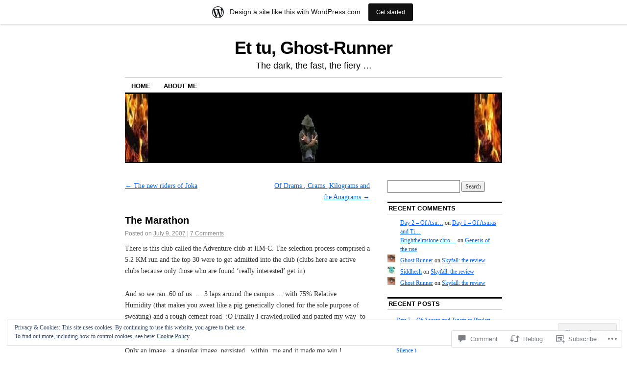

--- FILE ---
content_type: text/html; charset=UTF-8
request_url: https://abbuluelectrified.wordpress.com/2007/07/09/the-marathon/
body_size: 27101
content:
<!DOCTYPE html>
<!--[if IE 6]>
<html id="ie6" lang="en">
<![endif]-->
<!--[if IE 8]>
<html id="ie8" lang="en">
<![endif]-->
<!--[if (!IE)]><!-->
<html lang="en">
<!--<![endif]-->

<head>
<meta charset="UTF-8" />
<title>The Marathon | Et tu, Ghost-Runner</title>
<link rel="profile" href="http://gmpg.org/xfn/11" />
<link rel="pingback" href="https://abbuluelectrified.wordpress.com/xmlrpc.php" />
<meta name='robots' content='max-image-preview:large' />
<link rel='dns-prefetch' href='//s0.wp.com' />
<link rel='dns-prefetch' href='//widgets.wp.com' />
<link rel='dns-prefetch' href='//af.pubmine.com' />
<link rel="alternate" type="application/rss+xml" title="Et tu, Ghost-Runner &raquo; Feed" href="https://abbuluelectrified.wordpress.com/feed/" />
<link rel="alternate" type="application/rss+xml" title="Et tu, Ghost-Runner &raquo; Comments Feed" href="https://abbuluelectrified.wordpress.com/comments/feed/" />
<link rel="alternate" type="application/rss+xml" title="Et tu, Ghost-Runner &raquo; The Marathon Comments Feed" href="https://abbuluelectrified.wordpress.com/2007/07/09/the-marathon/feed/" />
	<script type="text/javascript">
		/* <![CDATA[ */
		function addLoadEvent(func) {
			var oldonload = window.onload;
			if (typeof window.onload != 'function') {
				window.onload = func;
			} else {
				window.onload = function () {
					oldonload();
					func();
				}
			}
		}
		/* ]]> */
	</script>
	<link crossorigin='anonymous' rel='stylesheet' id='all-css-0-1' href='/_static/??-eJx9jFsKAjEMRTdkjYNS8UNcS2caSqfpg0lKcfdORRQf+BM4ufceaEVNOQkmgVhVoep8YmjeOhQGrGuag0dFpoFgLGQEGViuhNuJeQO/BTNKMVN4MMSc+7GV1vGCXWJVySwf9E9JPuBLfKev+kjZPQfRLAHFJ6dGs8Baff/08SWeh6Me9GF30vv5BiA5ZKI=&cssminify=yes' type='text/css' media='all' />
<style id='wp-emoji-styles-inline-css'>

	img.wp-smiley, img.emoji {
		display: inline !important;
		border: none !important;
		box-shadow: none !important;
		height: 1em !important;
		width: 1em !important;
		margin: 0 0.07em !important;
		vertical-align: -0.1em !important;
		background: none !important;
		padding: 0 !important;
	}
/*# sourceURL=wp-emoji-styles-inline-css */
</style>
<link crossorigin='anonymous' rel='stylesheet' id='all-css-2-1' href='/wp-content/plugins/gutenberg-core/v22.2.0/build/styles/block-library/style.css?m=1764855221i&cssminify=yes' type='text/css' media='all' />
<style id='wp-block-library-inline-css'>
.has-text-align-justify {
	text-align:justify;
}
.has-text-align-justify{text-align:justify;}

/*# sourceURL=wp-block-library-inline-css */
</style><style id='global-styles-inline-css'>
:root{--wp--preset--aspect-ratio--square: 1;--wp--preset--aspect-ratio--4-3: 4/3;--wp--preset--aspect-ratio--3-4: 3/4;--wp--preset--aspect-ratio--3-2: 3/2;--wp--preset--aspect-ratio--2-3: 2/3;--wp--preset--aspect-ratio--16-9: 16/9;--wp--preset--aspect-ratio--9-16: 9/16;--wp--preset--color--black: #000000;--wp--preset--color--cyan-bluish-gray: #abb8c3;--wp--preset--color--white: #ffffff;--wp--preset--color--pale-pink: #f78da7;--wp--preset--color--vivid-red: #cf2e2e;--wp--preset--color--luminous-vivid-orange: #ff6900;--wp--preset--color--luminous-vivid-amber: #fcb900;--wp--preset--color--light-green-cyan: #7bdcb5;--wp--preset--color--vivid-green-cyan: #00d084;--wp--preset--color--pale-cyan-blue: #8ed1fc;--wp--preset--color--vivid-cyan-blue: #0693e3;--wp--preset--color--vivid-purple: #9b51e0;--wp--preset--gradient--vivid-cyan-blue-to-vivid-purple: linear-gradient(135deg,rgb(6,147,227) 0%,rgb(155,81,224) 100%);--wp--preset--gradient--light-green-cyan-to-vivid-green-cyan: linear-gradient(135deg,rgb(122,220,180) 0%,rgb(0,208,130) 100%);--wp--preset--gradient--luminous-vivid-amber-to-luminous-vivid-orange: linear-gradient(135deg,rgb(252,185,0) 0%,rgb(255,105,0) 100%);--wp--preset--gradient--luminous-vivid-orange-to-vivid-red: linear-gradient(135deg,rgb(255,105,0) 0%,rgb(207,46,46) 100%);--wp--preset--gradient--very-light-gray-to-cyan-bluish-gray: linear-gradient(135deg,rgb(238,238,238) 0%,rgb(169,184,195) 100%);--wp--preset--gradient--cool-to-warm-spectrum: linear-gradient(135deg,rgb(74,234,220) 0%,rgb(151,120,209) 20%,rgb(207,42,186) 40%,rgb(238,44,130) 60%,rgb(251,105,98) 80%,rgb(254,248,76) 100%);--wp--preset--gradient--blush-light-purple: linear-gradient(135deg,rgb(255,206,236) 0%,rgb(152,150,240) 100%);--wp--preset--gradient--blush-bordeaux: linear-gradient(135deg,rgb(254,205,165) 0%,rgb(254,45,45) 50%,rgb(107,0,62) 100%);--wp--preset--gradient--luminous-dusk: linear-gradient(135deg,rgb(255,203,112) 0%,rgb(199,81,192) 50%,rgb(65,88,208) 100%);--wp--preset--gradient--pale-ocean: linear-gradient(135deg,rgb(255,245,203) 0%,rgb(182,227,212) 50%,rgb(51,167,181) 100%);--wp--preset--gradient--electric-grass: linear-gradient(135deg,rgb(202,248,128) 0%,rgb(113,206,126) 100%);--wp--preset--gradient--midnight: linear-gradient(135deg,rgb(2,3,129) 0%,rgb(40,116,252) 100%);--wp--preset--font-size--small: 13px;--wp--preset--font-size--medium: 20px;--wp--preset--font-size--large: 36px;--wp--preset--font-size--x-large: 42px;--wp--preset--font-family--albert-sans: 'Albert Sans', sans-serif;--wp--preset--font-family--alegreya: Alegreya, serif;--wp--preset--font-family--arvo: Arvo, serif;--wp--preset--font-family--bodoni-moda: 'Bodoni Moda', serif;--wp--preset--font-family--bricolage-grotesque: 'Bricolage Grotesque', sans-serif;--wp--preset--font-family--cabin: Cabin, sans-serif;--wp--preset--font-family--chivo: Chivo, sans-serif;--wp--preset--font-family--commissioner: Commissioner, sans-serif;--wp--preset--font-family--cormorant: Cormorant, serif;--wp--preset--font-family--courier-prime: 'Courier Prime', monospace;--wp--preset--font-family--crimson-pro: 'Crimson Pro', serif;--wp--preset--font-family--dm-mono: 'DM Mono', monospace;--wp--preset--font-family--dm-sans: 'DM Sans', sans-serif;--wp--preset--font-family--dm-serif-display: 'DM Serif Display', serif;--wp--preset--font-family--domine: Domine, serif;--wp--preset--font-family--eb-garamond: 'EB Garamond', serif;--wp--preset--font-family--epilogue: Epilogue, sans-serif;--wp--preset--font-family--fahkwang: Fahkwang, sans-serif;--wp--preset--font-family--figtree: Figtree, sans-serif;--wp--preset--font-family--fira-sans: 'Fira Sans', sans-serif;--wp--preset--font-family--fjalla-one: 'Fjalla One', sans-serif;--wp--preset--font-family--fraunces: Fraunces, serif;--wp--preset--font-family--gabarito: Gabarito, system-ui;--wp--preset--font-family--ibm-plex-mono: 'IBM Plex Mono', monospace;--wp--preset--font-family--ibm-plex-sans: 'IBM Plex Sans', sans-serif;--wp--preset--font-family--ibarra-real-nova: 'Ibarra Real Nova', serif;--wp--preset--font-family--instrument-serif: 'Instrument Serif', serif;--wp--preset--font-family--inter: Inter, sans-serif;--wp--preset--font-family--josefin-sans: 'Josefin Sans', sans-serif;--wp--preset--font-family--jost: Jost, sans-serif;--wp--preset--font-family--libre-baskerville: 'Libre Baskerville', serif;--wp--preset--font-family--libre-franklin: 'Libre Franklin', sans-serif;--wp--preset--font-family--literata: Literata, serif;--wp--preset--font-family--lora: Lora, serif;--wp--preset--font-family--merriweather: Merriweather, serif;--wp--preset--font-family--montserrat: Montserrat, sans-serif;--wp--preset--font-family--newsreader: Newsreader, serif;--wp--preset--font-family--noto-sans-mono: 'Noto Sans Mono', sans-serif;--wp--preset--font-family--nunito: Nunito, sans-serif;--wp--preset--font-family--open-sans: 'Open Sans', sans-serif;--wp--preset--font-family--overpass: Overpass, sans-serif;--wp--preset--font-family--pt-serif: 'PT Serif', serif;--wp--preset--font-family--petrona: Petrona, serif;--wp--preset--font-family--piazzolla: Piazzolla, serif;--wp--preset--font-family--playfair-display: 'Playfair Display', serif;--wp--preset--font-family--plus-jakarta-sans: 'Plus Jakarta Sans', sans-serif;--wp--preset--font-family--poppins: Poppins, sans-serif;--wp--preset--font-family--raleway: Raleway, sans-serif;--wp--preset--font-family--roboto: Roboto, sans-serif;--wp--preset--font-family--roboto-slab: 'Roboto Slab', serif;--wp--preset--font-family--rubik: Rubik, sans-serif;--wp--preset--font-family--rufina: Rufina, serif;--wp--preset--font-family--sora: Sora, sans-serif;--wp--preset--font-family--source-sans-3: 'Source Sans 3', sans-serif;--wp--preset--font-family--source-serif-4: 'Source Serif 4', serif;--wp--preset--font-family--space-mono: 'Space Mono', monospace;--wp--preset--font-family--syne: Syne, sans-serif;--wp--preset--font-family--texturina: Texturina, serif;--wp--preset--font-family--urbanist: Urbanist, sans-serif;--wp--preset--font-family--work-sans: 'Work Sans', sans-serif;--wp--preset--spacing--20: 0.44rem;--wp--preset--spacing--30: 0.67rem;--wp--preset--spacing--40: 1rem;--wp--preset--spacing--50: 1.5rem;--wp--preset--spacing--60: 2.25rem;--wp--preset--spacing--70: 3.38rem;--wp--preset--spacing--80: 5.06rem;--wp--preset--shadow--natural: 6px 6px 9px rgba(0, 0, 0, 0.2);--wp--preset--shadow--deep: 12px 12px 50px rgba(0, 0, 0, 0.4);--wp--preset--shadow--sharp: 6px 6px 0px rgba(0, 0, 0, 0.2);--wp--preset--shadow--outlined: 6px 6px 0px -3px rgb(255, 255, 255), 6px 6px rgb(0, 0, 0);--wp--preset--shadow--crisp: 6px 6px 0px rgb(0, 0, 0);}:where(.is-layout-flex){gap: 0.5em;}:where(.is-layout-grid){gap: 0.5em;}body .is-layout-flex{display: flex;}.is-layout-flex{flex-wrap: wrap;align-items: center;}.is-layout-flex > :is(*, div){margin: 0;}body .is-layout-grid{display: grid;}.is-layout-grid > :is(*, div){margin: 0;}:where(.wp-block-columns.is-layout-flex){gap: 2em;}:where(.wp-block-columns.is-layout-grid){gap: 2em;}:where(.wp-block-post-template.is-layout-flex){gap: 1.25em;}:where(.wp-block-post-template.is-layout-grid){gap: 1.25em;}.has-black-color{color: var(--wp--preset--color--black) !important;}.has-cyan-bluish-gray-color{color: var(--wp--preset--color--cyan-bluish-gray) !important;}.has-white-color{color: var(--wp--preset--color--white) !important;}.has-pale-pink-color{color: var(--wp--preset--color--pale-pink) !important;}.has-vivid-red-color{color: var(--wp--preset--color--vivid-red) !important;}.has-luminous-vivid-orange-color{color: var(--wp--preset--color--luminous-vivid-orange) !important;}.has-luminous-vivid-amber-color{color: var(--wp--preset--color--luminous-vivid-amber) !important;}.has-light-green-cyan-color{color: var(--wp--preset--color--light-green-cyan) !important;}.has-vivid-green-cyan-color{color: var(--wp--preset--color--vivid-green-cyan) !important;}.has-pale-cyan-blue-color{color: var(--wp--preset--color--pale-cyan-blue) !important;}.has-vivid-cyan-blue-color{color: var(--wp--preset--color--vivid-cyan-blue) !important;}.has-vivid-purple-color{color: var(--wp--preset--color--vivid-purple) !important;}.has-black-background-color{background-color: var(--wp--preset--color--black) !important;}.has-cyan-bluish-gray-background-color{background-color: var(--wp--preset--color--cyan-bluish-gray) !important;}.has-white-background-color{background-color: var(--wp--preset--color--white) !important;}.has-pale-pink-background-color{background-color: var(--wp--preset--color--pale-pink) !important;}.has-vivid-red-background-color{background-color: var(--wp--preset--color--vivid-red) !important;}.has-luminous-vivid-orange-background-color{background-color: var(--wp--preset--color--luminous-vivid-orange) !important;}.has-luminous-vivid-amber-background-color{background-color: var(--wp--preset--color--luminous-vivid-amber) !important;}.has-light-green-cyan-background-color{background-color: var(--wp--preset--color--light-green-cyan) !important;}.has-vivid-green-cyan-background-color{background-color: var(--wp--preset--color--vivid-green-cyan) !important;}.has-pale-cyan-blue-background-color{background-color: var(--wp--preset--color--pale-cyan-blue) !important;}.has-vivid-cyan-blue-background-color{background-color: var(--wp--preset--color--vivid-cyan-blue) !important;}.has-vivid-purple-background-color{background-color: var(--wp--preset--color--vivid-purple) !important;}.has-black-border-color{border-color: var(--wp--preset--color--black) !important;}.has-cyan-bluish-gray-border-color{border-color: var(--wp--preset--color--cyan-bluish-gray) !important;}.has-white-border-color{border-color: var(--wp--preset--color--white) !important;}.has-pale-pink-border-color{border-color: var(--wp--preset--color--pale-pink) !important;}.has-vivid-red-border-color{border-color: var(--wp--preset--color--vivid-red) !important;}.has-luminous-vivid-orange-border-color{border-color: var(--wp--preset--color--luminous-vivid-orange) !important;}.has-luminous-vivid-amber-border-color{border-color: var(--wp--preset--color--luminous-vivid-amber) !important;}.has-light-green-cyan-border-color{border-color: var(--wp--preset--color--light-green-cyan) !important;}.has-vivid-green-cyan-border-color{border-color: var(--wp--preset--color--vivid-green-cyan) !important;}.has-pale-cyan-blue-border-color{border-color: var(--wp--preset--color--pale-cyan-blue) !important;}.has-vivid-cyan-blue-border-color{border-color: var(--wp--preset--color--vivid-cyan-blue) !important;}.has-vivid-purple-border-color{border-color: var(--wp--preset--color--vivid-purple) !important;}.has-vivid-cyan-blue-to-vivid-purple-gradient-background{background: var(--wp--preset--gradient--vivid-cyan-blue-to-vivid-purple) !important;}.has-light-green-cyan-to-vivid-green-cyan-gradient-background{background: var(--wp--preset--gradient--light-green-cyan-to-vivid-green-cyan) !important;}.has-luminous-vivid-amber-to-luminous-vivid-orange-gradient-background{background: var(--wp--preset--gradient--luminous-vivid-amber-to-luminous-vivid-orange) !important;}.has-luminous-vivid-orange-to-vivid-red-gradient-background{background: var(--wp--preset--gradient--luminous-vivid-orange-to-vivid-red) !important;}.has-very-light-gray-to-cyan-bluish-gray-gradient-background{background: var(--wp--preset--gradient--very-light-gray-to-cyan-bluish-gray) !important;}.has-cool-to-warm-spectrum-gradient-background{background: var(--wp--preset--gradient--cool-to-warm-spectrum) !important;}.has-blush-light-purple-gradient-background{background: var(--wp--preset--gradient--blush-light-purple) !important;}.has-blush-bordeaux-gradient-background{background: var(--wp--preset--gradient--blush-bordeaux) !important;}.has-luminous-dusk-gradient-background{background: var(--wp--preset--gradient--luminous-dusk) !important;}.has-pale-ocean-gradient-background{background: var(--wp--preset--gradient--pale-ocean) !important;}.has-electric-grass-gradient-background{background: var(--wp--preset--gradient--electric-grass) !important;}.has-midnight-gradient-background{background: var(--wp--preset--gradient--midnight) !important;}.has-small-font-size{font-size: var(--wp--preset--font-size--small) !important;}.has-medium-font-size{font-size: var(--wp--preset--font-size--medium) !important;}.has-large-font-size{font-size: var(--wp--preset--font-size--large) !important;}.has-x-large-font-size{font-size: var(--wp--preset--font-size--x-large) !important;}.has-albert-sans-font-family{font-family: var(--wp--preset--font-family--albert-sans) !important;}.has-alegreya-font-family{font-family: var(--wp--preset--font-family--alegreya) !important;}.has-arvo-font-family{font-family: var(--wp--preset--font-family--arvo) !important;}.has-bodoni-moda-font-family{font-family: var(--wp--preset--font-family--bodoni-moda) !important;}.has-bricolage-grotesque-font-family{font-family: var(--wp--preset--font-family--bricolage-grotesque) !important;}.has-cabin-font-family{font-family: var(--wp--preset--font-family--cabin) !important;}.has-chivo-font-family{font-family: var(--wp--preset--font-family--chivo) !important;}.has-commissioner-font-family{font-family: var(--wp--preset--font-family--commissioner) !important;}.has-cormorant-font-family{font-family: var(--wp--preset--font-family--cormorant) !important;}.has-courier-prime-font-family{font-family: var(--wp--preset--font-family--courier-prime) !important;}.has-crimson-pro-font-family{font-family: var(--wp--preset--font-family--crimson-pro) !important;}.has-dm-mono-font-family{font-family: var(--wp--preset--font-family--dm-mono) !important;}.has-dm-sans-font-family{font-family: var(--wp--preset--font-family--dm-sans) !important;}.has-dm-serif-display-font-family{font-family: var(--wp--preset--font-family--dm-serif-display) !important;}.has-domine-font-family{font-family: var(--wp--preset--font-family--domine) !important;}.has-eb-garamond-font-family{font-family: var(--wp--preset--font-family--eb-garamond) !important;}.has-epilogue-font-family{font-family: var(--wp--preset--font-family--epilogue) !important;}.has-fahkwang-font-family{font-family: var(--wp--preset--font-family--fahkwang) !important;}.has-figtree-font-family{font-family: var(--wp--preset--font-family--figtree) !important;}.has-fira-sans-font-family{font-family: var(--wp--preset--font-family--fira-sans) !important;}.has-fjalla-one-font-family{font-family: var(--wp--preset--font-family--fjalla-one) !important;}.has-fraunces-font-family{font-family: var(--wp--preset--font-family--fraunces) !important;}.has-gabarito-font-family{font-family: var(--wp--preset--font-family--gabarito) !important;}.has-ibm-plex-mono-font-family{font-family: var(--wp--preset--font-family--ibm-plex-mono) !important;}.has-ibm-plex-sans-font-family{font-family: var(--wp--preset--font-family--ibm-plex-sans) !important;}.has-ibarra-real-nova-font-family{font-family: var(--wp--preset--font-family--ibarra-real-nova) !important;}.has-instrument-serif-font-family{font-family: var(--wp--preset--font-family--instrument-serif) !important;}.has-inter-font-family{font-family: var(--wp--preset--font-family--inter) !important;}.has-josefin-sans-font-family{font-family: var(--wp--preset--font-family--josefin-sans) !important;}.has-jost-font-family{font-family: var(--wp--preset--font-family--jost) !important;}.has-libre-baskerville-font-family{font-family: var(--wp--preset--font-family--libre-baskerville) !important;}.has-libre-franklin-font-family{font-family: var(--wp--preset--font-family--libre-franklin) !important;}.has-literata-font-family{font-family: var(--wp--preset--font-family--literata) !important;}.has-lora-font-family{font-family: var(--wp--preset--font-family--lora) !important;}.has-merriweather-font-family{font-family: var(--wp--preset--font-family--merriweather) !important;}.has-montserrat-font-family{font-family: var(--wp--preset--font-family--montserrat) !important;}.has-newsreader-font-family{font-family: var(--wp--preset--font-family--newsreader) !important;}.has-noto-sans-mono-font-family{font-family: var(--wp--preset--font-family--noto-sans-mono) !important;}.has-nunito-font-family{font-family: var(--wp--preset--font-family--nunito) !important;}.has-open-sans-font-family{font-family: var(--wp--preset--font-family--open-sans) !important;}.has-overpass-font-family{font-family: var(--wp--preset--font-family--overpass) !important;}.has-pt-serif-font-family{font-family: var(--wp--preset--font-family--pt-serif) !important;}.has-petrona-font-family{font-family: var(--wp--preset--font-family--petrona) !important;}.has-piazzolla-font-family{font-family: var(--wp--preset--font-family--piazzolla) !important;}.has-playfair-display-font-family{font-family: var(--wp--preset--font-family--playfair-display) !important;}.has-plus-jakarta-sans-font-family{font-family: var(--wp--preset--font-family--plus-jakarta-sans) !important;}.has-poppins-font-family{font-family: var(--wp--preset--font-family--poppins) !important;}.has-raleway-font-family{font-family: var(--wp--preset--font-family--raleway) !important;}.has-roboto-font-family{font-family: var(--wp--preset--font-family--roboto) !important;}.has-roboto-slab-font-family{font-family: var(--wp--preset--font-family--roboto-slab) !important;}.has-rubik-font-family{font-family: var(--wp--preset--font-family--rubik) !important;}.has-rufina-font-family{font-family: var(--wp--preset--font-family--rufina) !important;}.has-sora-font-family{font-family: var(--wp--preset--font-family--sora) !important;}.has-source-sans-3-font-family{font-family: var(--wp--preset--font-family--source-sans-3) !important;}.has-source-serif-4-font-family{font-family: var(--wp--preset--font-family--source-serif-4) !important;}.has-space-mono-font-family{font-family: var(--wp--preset--font-family--space-mono) !important;}.has-syne-font-family{font-family: var(--wp--preset--font-family--syne) !important;}.has-texturina-font-family{font-family: var(--wp--preset--font-family--texturina) !important;}.has-urbanist-font-family{font-family: var(--wp--preset--font-family--urbanist) !important;}.has-work-sans-font-family{font-family: var(--wp--preset--font-family--work-sans) !important;}
/*# sourceURL=global-styles-inline-css */
</style>

<style id='classic-theme-styles-inline-css'>
/*! This file is auto-generated */
.wp-block-button__link{color:#fff;background-color:#32373c;border-radius:9999px;box-shadow:none;text-decoration:none;padding:calc(.667em + 2px) calc(1.333em + 2px);font-size:1.125em}.wp-block-file__button{background:#32373c;color:#fff;text-decoration:none}
/*# sourceURL=/wp-includes/css/classic-themes.min.css */
</style>
<link crossorigin='anonymous' rel='stylesheet' id='all-css-4-1' href='/_static/??-eJx9j9sOwjAIhl/[base64]&cssminify=yes' type='text/css' media='all' />
<link rel='stylesheet' id='verbum-gutenberg-css-css' href='https://widgets.wp.com/verbum-block-editor/block-editor.css?ver=1738686361' media='all' />
<link crossorigin='anonymous' rel='stylesheet' id='all-css-6-1' href='/_static/??-eJyFi0EKAjEMAD9kDevKigfxLd0QayRNSpuy+HtXvCiC3mZgBpYS0NRJHfxKmRqUPgNajcJK0PwutMXWNvCnZMVXHZaClr+e3EORnlgbVJrF0ooJ1upNf02JLIhhdDb9kHCRyPW5nvNpOOyH6TiOu+n2AKDtUTE=&cssminify=yes' type='text/css' media='all' />
<style id='jetpack-global-styles-frontend-style-inline-css'>
:root { --font-headings: unset; --font-base: unset; --font-headings-default: -apple-system,BlinkMacSystemFont,"Segoe UI",Roboto,Oxygen-Sans,Ubuntu,Cantarell,"Helvetica Neue",sans-serif; --font-base-default: -apple-system,BlinkMacSystemFont,"Segoe UI",Roboto,Oxygen-Sans,Ubuntu,Cantarell,"Helvetica Neue",sans-serif;}
/*# sourceURL=jetpack-global-styles-frontend-style-inline-css */
</style>
<link crossorigin='anonymous' rel='stylesheet' id='all-css-8-1' href='/_static/??-eJyNjcEKwjAQRH/IuFRT6kX8FNkmS5K6yQY3Qfx7bfEiXrwM82B4A49qnJRGpUHupnIPqSgs1Cq624chi6zhO5OCRryTR++fW00l7J3qDv43XVNxoOISsmEJol/wY2uR8vs3WggsM/I6uOTzMI3Hw8lOg11eUT1JKA==&cssminify=yes' type='text/css' media='all' />
<script type="text/javascript" id="jetpack_related-posts-js-extra">
/* <![CDATA[ */
var related_posts_js_options = {"post_heading":"h4"};
//# sourceURL=jetpack_related-posts-js-extra
/* ]]> */
</script>
<script type="text/javascript" id="wpcom-actionbar-placeholder-js-extra">
/* <![CDATA[ */
var actionbardata = {"siteID":"584781","postID":"225","siteURL":"https://abbuluelectrified.wordpress.com","xhrURL":"https://abbuluelectrified.wordpress.com/wp-admin/admin-ajax.php","nonce":"2b4b87fe72","isLoggedIn":"","statusMessage":"","subsEmailDefault":"instantly","proxyScriptUrl":"https://s0.wp.com/wp-content/js/wpcom-proxy-request.js?m=1513050504i&amp;ver=20211021","shortlink":"https://wp.me/p2s7X-3D","i18n":{"followedText":"New posts from this site will now appear in your \u003Ca href=\"https://wordpress.com/reader\"\u003EReader\u003C/a\u003E","foldBar":"Collapse this bar","unfoldBar":"Expand this bar","shortLinkCopied":"Shortlink copied to clipboard."}};
//# sourceURL=wpcom-actionbar-placeholder-js-extra
/* ]]> */
</script>
<script type="text/javascript" id="jetpack-mu-wpcom-settings-js-before">
/* <![CDATA[ */
var JETPACK_MU_WPCOM_SETTINGS = {"assetsUrl":"https://s0.wp.com/wp-content/mu-plugins/jetpack-mu-wpcom-plugin/moon/jetpack_vendor/automattic/jetpack-mu-wpcom/src/build/"};
//# sourceURL=jetpack-mu-wpcom-settings-js-before
/* ]]> */
</script>
<script crossorigin='anonymous' type='text/javascript'  src='/_static/??-eJxdjd0KwjAMhV/ILHNQvRIfRbq2jNY2CU236du7gYh6dfg4f7gKOKYWqGGZQfI8RVJMoYl19zdjYSa8RXI4zjF7rCHbFjwIa9Nf6kqkLukBv4bTlskNpPLj+e+NmafP7crVW6/gslUNuhddEVyGXYCYYPJSt4lruRzPxvT9aRhMegHKMEgx'></script>
<script type="text/javascript" id="rlt-proxy-js-after">
/* <![CDATA[ */
	rltInitialize( {"token":null,"iframeOrigins":["https:\/\/widgets.wp.com"]} );
//# sourceURL=rlt-proxy-js-after
/* ]]> */
</script>
<link rel="EditURI" type="application/rsd+xml" title="RSD" href="https://abbuluelectrified.wordpress.com/xmlrpc.php?rsd" />
<meta name="generator" content="WordPress.com" />
<link rel="canonical" href="https://abbuluelectrified.wordpress.com/2007/07/09/the-marathon/" />
<link rel='shortlink' href='https://wp.me/p2s7X-3D' />
<link rel="alternate" type="application/json+oembed" href="https://public-api.wordpress.com/oembed/?format=json&amp;url=https%3A%2F%2Fabbuluelectrified.wordpress.com%2F2007%2F07%2F09%2Fthe-marathon%2F&amp;for=wpcom-auto-discovery" /><link rel="alternate" type="application/xml+oembed" href="https://public-api.wordpress.com/oembed/?format=xml&amp;url=https%3A%2F%2Fabbuluelectrified.wordpress.com%2F2007%2F07%2F09%2Fthe-marathon%2F&amp;for=wpcom-auto-discovery" />
<!-- Jetpack Open Graph Tags -->
<meta property="og:type" content="article" />
<meta property="og:title" content="The Marathon" />
<meta property="og:url" content="https://abbuluelectrified.wordpress.com/2007/07/09/the-marathon/" />
<meta property="og:description" content="There is this club called the Adventure club at IIM-C. The selection process comprised a 5.2 KM run and the top 30 were to get admitted into the club (clubs here are active clubs because only those…" />
<meta property="article:published_time" content="2007-07-09T14:42:01+00:00" />
<meta property="article:modified_time" content="2007-07-10T02:39:16+00:00" />
<meta property="og:site_name" content="Et tu, Ghost-Runner" />
<meta property="og:image" content="https://s0.wp.com/i/blank.jpg?m=1383295312i" />
<meta property="og:image:width" content="200" />
<meta property="og:image:height" content="200" />
<meta property="og:image:alt" content="" />
<meta property="og:locale" content="en_US" />
<meta property="fb:app_id" content="249643311490" />
<meta property="article:publisher" content="https://www.facebook.com/WordPresscom" />
<meta name="twitter:creator" content="@GhostRunner" />
<meta name="twitter:site" content="@Ghost Runner" />
<meta name="twitter:text:title" content="The Marathon" />
<meta name="twitter:card" content="summary" />

<!-- End Jetpack Open Graph Tags -->
<link rel="shortcut icon" type="image/x-icon" href="https://s0.wp.com/i/favicon.ico?m=1713425267i" sizes="16x16 24x24 32x32 48x48" />
<link rel="icon" type="image/x-icon" href="https://s0.wp.com/i/favicon.ico?m=1713425267i" sizes="16x16 24x24 32x32 48x48" />
<link rel="apple-touch-icon" href="https://s0.wp.com/i/webclip.png?m=1713868326i" />
<link rel='openid.server' href='https://abbuluelectrified.wordpress.com/?openidserver=1' />
<link rel='openid.delegate' href='https://abbuluelectrified.wordpress.com/' />
<link rel="search" type="application/opensearchdescription+xml" href="https://abbuluelectrified.wordpress.com/osd.xml" title="Et tu, Ghost-Runner" />
<link rel="search" type="application/opensearchdescription+xml" href="https://s1.wp.com/opensearch.xml" title="WordPress.com" />
<style type="text/css">.recentcomments a{display:inline !important;padding:0 !important;margin:0 !important;}</style>		<style type="text/css">
			.recentcomments a {
				display: inline !important;
				padding: 0 !important;
				margin: 0 !important;
			}

			table.recentcommentsavatartop img.avatar, table.recentcommentsavatarend img.avatar {
				border: 0px;
				margin: 0;
			}

			table.recentcommentsavatartop a, table.recentcommentsavatarend a {
				border: 0px !important;
				background-color: transparent !important;
			}

			td.recentcommentsavatarend, td.recentcommentsavatartop {
				padding: 0px 0px 1px 0px;
				margin: 0px;
			}

			td.recentcommentstextend {
				border: none !important;
				padding: 0px 0px 2px 10px;
			}

			.rtl td.recentcommentstextend {
				padding: 0px 10px 2px 0px;
			}

			td.recentcommentstexttop {
				border: none;
				padding: 0px 0px 0px 10px;
			}

			.rtl td.recentcommentstexttop {
				padding: 0px 10px 0px 0px;
			}
		</style>
		<meta name="description" content="There is this club called the Adventure club at IIM-C. The selection process comprised a 5.2 KM run and the top 30 were to get admitted into the club (clubs here are active clubs because only those who are found &#039;really interested&#039; get in) And so we ran..60 of us  ... 3 laps around the campus ...&hellip;" />
<script type="text/javascript">
/* <![CDATA[ */
var wa_client = {}; wa_client.cmd = []; wa_client.config = { 'blog_id': 584781, 'blog_language': 'en', 'is_wordads': false, 'hosting_type': 0, 'afp_account_id': null, 'afp_host_id': 5038568878849053, 'theme': 'pub/coraline', '_': { 'title': 'Advertisement', 'privacy_settings': 'Privacy Settings' }, 'formats': [ 'inline', 'belowpost', 'bottom_sticky', 'sidebar_sticky_right', 'sidebar', 'gutenberg_rectangle', 'gutenberg_leaderboard', 'gutenberg_mobile_leaderboard', 'gutenberg_skyscraper' ] };
/* ]]> */
</script>
		<script type="text/javascript">

			window.doNotSellCallback = function() {

				var linkElements = [
					'a[href="https://wordpress.com/?ref=footer_blog"]',
					'a[href="https://wordpress.com/?ref=footer_website"]',
					'a[href="https://wordpress.com/?ref=vertical_footer"]',
					'a[href^="https://wordpress.com/?ref=footer_segment_"]',
				].join(',');

				var dnsLink = document.createElement( 'a' );
				dnsLink.href = 'https://wordpress.com/advertising-program-optout/';
				dnsLink.classList.add( 'do-not-sell-link' );
				dnsLink.rel = 'nofollow';
				dnsLink.style.marginLeft = '0.5em';
				dnsLink.textContent = 'Do Not Sell or Share My Personal Information';

				var creditLinks = document.querySelectorAll( linkElements );

				if ( 0 === creditLinks.length ) {
					return false;
				}

				Array.prototype.forEach.call( creditLinks, function( el ) {
					el.insertAdjacentElement( 'afterend', dnsLink );
				});

				return true;
			};

		</script>
		<script type="text/javascript">
	window.google_analytics_uacct = "UA-52447-2";
</script>

<script type="text/javascript">
	var _gaq = _gaq || [];
	_gaq.push(['_setAccount', 'UA-52447-2']);
	_gaq.push(['_gat._anonymizeIp']);
	_gaq.push(['_setDomainName', 'wordpress.com']);
	_gaq.push(['_initData']);
	_gaq.push(['_trackPageview']);

	(function() {
		var ga = document.createElement('script'); ga.type = 'text/javascript'; ga.async = true;
		ga.src = ('https:' == document.location.protocol ? 'https://ssl' : 'http://www') + '.google-analytics.com/ga.js';
		(document.getElementsByTagName('head')[0] || document.getElementsByTagName('body')[0]).appendChild(ga);
	})();
</script>
<link crossorigin='anonymous' rel='stylesheet' id='all-css-0-3' href='/wp-content/mu-plugins/jetpack-plugin/moon/_inc/build/subscriptions/subscriptions.min.css?m=1753976312i&cssminify=yes' type='text/css' media='all' />
</head>

<body class="wp-singular post-template-default single single-post postid-225 single-format-standard wp-theme-pubcoraline customizer-styles-applied two-column content-sidebar jetpack-reblog-enabled has-marketing-bar has-marketing-bar-theme-coraline">
<div id="container" class="hfeed contain">
	<div id="header">
		<div id="masthead" role="banner">
						<div id="site-title">
				<span>
					<a href="https://abbuluelectrified.wordpress.com/" title="Et tu, Ghost-Runner" rel="home">Et tu, Ghost-Runner</a>
				</span>
			</div>
			<div id="site-description">The dark, the fast, the fiery &#8230;</div>
		</div><!-- #masthead -->

		<div id="access" role="navigation">
		  			<div class="skip-link screen-reader-text"><a href="#content" title="Skip to content">Skip to content</a></div>
						<div class="menu"><ul>
<li ><a href="https://abbuluelectrified.wordpress.com/">Home</a></li><li class="page_item page-item-48"><a href="https://abbuluelectrified.wordpress.com/about-2/">About me</a></li>
</ul></div>
		</div><!-- #access -->

		<div id="branding">
						<a href="https://abbuluelectrified.wordpress.com/">
									<img src="https://abbuluelectrified.wordpress.com/wp-content/uploads/2008/09/cropped-custom_image_for_blog.jpg" width="990" height="180" alt="" />
							</a>
					</div><!-- #branding -->
	</div><!-- #header -->

	<div id="content-box">

<div id="content-container">
	<div id="content" role="main">

	
		<div id="nav-above" class="navigation">
			<div class="nav-previous"><a href="https://abbuluelectrified.wordpress.com/2007/07/05/the-new-riders-of-joka/" rel="prev"><span class="meta-nav">&larr;</span> The new riders of&nbsp;Joka</a></div>
			<div class="nav-next"><a href="https://abbuluelectrified.wordpress.com/2007/07/14/of-drams-crams-kilograms-and-the-anagrams/" rel="next">Of Drams , Crams ,Kilograms and the&nbsp;Anagrams <span class="meta-nav">&rarr;</span></a></div>
		</div><!-- #nav-above -->

		<div id="post-225" class="post-225 post type-post status-publish format-standard hentry category-at-iim-c category-ideas-and-thoughts category-sportsmachismogymfitness-et-al">

			
			<h1 class="entry-title">The Marathon</h1>
							<div class="entry-meta">
					<span class="meta-prep meta-prep-author">Posted on</span> <a href="https://abbuluelectrified.wordpress.com/2007/07/09/the-marathon/" title="2:42 pm" rel="bookmark"><span class="entry-date">July 9, 2007</span></a> <span class="comments-link"><span class="meta-sep">|</span> <a href="https://abbuluelectrified.wordpress.com/2007/07/09/the-marathon/#comments">7 Comments</a></span>
									</div><!-- .entry-meta -->
			
			<div class="entry-content">
				<p>There is this club called the Adventure club at IIM-C. The selection process comprised a 5.2 KM run and the top 30 were to get admitted into the club (clubs here are active clubs because only those who are found &#8216;really interested&#8217; get in)</p>
<p>And so we ran..60 of us  &#8230; 3 laps around the campus &#8230; with 75% Relative Humidity (that makes you sweat like a pig genetically cloned for the sole purpose of sweating) and a rough cement road  :O Finally I crawled,rolled and panted my way  to the finish line at 25 min 45 seconds.The next guy was far behind 😉</p>
<p>Only an image ..a singular image, persisted , within  me and it made me win !  Anyway,as they shouted,cheered and clapped, I in fact felt no happiness.But surely, a relieved feeling that as long as soul less ol&#8217; me  can see <em>that image</em> ..I can run ..and be alive !! 🙂</p>
<p>&#8212;&#8212;&#8212;&#8212;&#8212;&#8212;&#8212;&#8212;&#8212;&#8212;&#8212;&#8212;&#8212;&#8212;&#8212;&#8212;&#8212;&#8212;&#8212;&#8212;&#8212;&#8212;&#8212;&#8212;&#8212;&#8212;&#8212;&#8212;&#8212;&#8212;&#8212;&#8212;&#8212;&#8212;&#8212;&#8212;&#8212;&#8212;&#8212;&#8212;&#8212;</p>
<p><strong>ps </strong>: Things heating up.Mid terms at the month&#8217;s end ! :0</p>
<div id="atatags-370373-696d6ab3c6c70">
		<script type="text/javascript">
			__ATA = window.__ATA || {};
			__ATA.cmd = window.__ATA.cmd || [];
			__ATA.cmd.push(function() {
				__ATA.initVideoSlot('atatags-370373-696d6ab3c6c70', {
					sectionId: '370373',
					format: 'inread'
				});
			});
		</script>
	</div><span id="wordads-inline-marker" style="display: none;"></span><div id="jp-post-flair" class="sharedaddy sd-like-enabled sd-sharing-enabled"><div class="sharedaddy sd-sharing-enabled"><div class="robots-nocontent sd-block sd-social sd-social-icon-text sd-sharing"><h3 class="sd-title">Share this:</h3><div class="sd-content"><ul><li class="share-reddit"><a rel="nofollow noopener noreferrer"
				data-shared="sharing-reddit-225"
				class="share-reddit sd-button share-icon"
				href="https://abbuluelectrified.wordpress.com/2007/07/09/the-marathon/?share=reddit"
				target="_blank"
				aria-labelledby="sharing-reddit-225"
				>
				<span id="sharing-reddit-225" hidden>Share on Reddit (Opens in new window)</span>
				<span>Reddit</span>
			</a></li><li class="share-facebook"><a rel="nofollow noopener noreferrer"
				data-shared="sharing-facebook-225"
				class="share-facebook sd-button share-icon"
				href="https://abbuluelectrified.wordpress.com/2007/07/09/the-marathon/?share=facebook"
				target="_blank"
				aria-labelledby="sharing-facebook-225"
				>
				<span id="sharing-facebook-225" hidden>Share on Facebook (Opens in new window)</span>
				<span>Facebook</span>
			</a></li><li class="share-email"><a rel="nofollow noopener noreferrer"
				data-shared="sharing-email-225"
				class="share-email sd-button share-icon"
				href="mailto:?subject=%5BShared%20Post%5D%20The%20Marathon&#038;body=https%3A%2F%2Fabbuluelectrified.wordpress.com%2F2007%2F07%2F09%2Fthe-marathon%2F&#038;share=email"
				target="_blank"
				aria-labelledby="sharing-email-225"
				data-email-share-error-title="Do you have email set up?" data-email-share-error-text="If you&#039;re having problems sharing via email, you might not have email set up for your browser. You may need to create a new email yourself." data-email-share-nonce="96a677c023" data-email-share-track-url="https://abbuluelectrified.wordpress.com/2007/07/09/the-marathon/?share=email">
				<span id="sharing-email-225" hidden>Email a link to a friend (Opens in new window)</span>
				<span>Email</span>
			</a></li><li class="share-twitter"><a rel="nofollow noopener noreferrer"
				data-shared="sharing-twitter-225"
				class="share-twitter sd-button share-icon"
				href="https://abbuluelectrified.wordpress.com/2007/07/09/the-marathon/?share=twitter"
				target="_blank"
				aria-labelledby="sharing-twitter-225"
				>
				<span id="sharing-twitter-225" hidden>Share on X (Opens in new window)</span>
				<span>X</span>
			</a></li><li class="share-print"><a rel="nofollow noopener noreferrer"
				data-shared="sharing-print-225"
				class="share-print sd-button share-icon"
				href="https://abbuluelectrified.wordpress.com/2007/07/09/the-marathon/#print?share=print"
				target="_blank"
				aria-labelledby="sharing-print-225"
				>
				<span id="sharing-print-225" hidden>Print (Opens in new window)</span>
				<span>Print</span>
			</a></li><li class="share-linkedin"><a rel="nofollow noopener noreferrer"
				data-shared="sharing-linkedin-225"
				class="share-linkedin sd-button share-icon"
				href="https://abbuluelectrified.wordpress.com/2007/07/09/the-marathon/?share=linkedin"
				target="_blank"
				aria-labelledby="sharing-linkedin-225"
				>
				<span id="sharing-linkedin-225" hidden>Share on LinkedIn (Opens in new window)</span>
				<span>LinkedIn</span>
			</a></li><li class="share-pocket"><a rel="nofollow noopener noreferrer"
				data-shared="sharing-pocket-225"
				class="share-pocket sd-button share-icon"
				href="https://abbuluelectrified.wordpress.com/2007/07/09/the-marathon/?share=pocket"
				target="_blank"
				aria-labelledby="sharing-pocket-225"
				>
				<span id="sharing-pocket-225" hidden>Share on Pocket (Opens in new window)</span>
				<span>Pocket</span>
			</a></li><li class="share-tumblr"><a rel="nofollow noopener noreferrer"
				data-shared="sharing-tumblr-225"
				class="share-tumblr sd-button share-icon"
				href="https://abbuluelectrified.wordpress.com/2007/07/09/the-marathon/?share=tumblr"
				target="_blank"
				aria-labelledby="sharing-tumblr-225"
				>
				<span id="sharing-tumblr-225" hidden>Share on Tumblr (Opens in new window)</span>
				<span>Tumblr</span>
			</a></li><li class="share-pinterest"><a rel="nofollow noopener noreferrer"
				data-shared="sharing-pinterest-225"
				class="share-pinterest sd-button share-icon"
				href="https://abbuluelectrified.wordpress.com/2007/07/09/the-marathon/?share=pinterest"
				target="_blank"
				aria-labelledby="sharing-pinterest-225"
				>
				<span id="sharing-pinterest-225" hidden>Share on Pinterest (Opens in new window)</span>
				<span>Pinterest</span>
			</a></li><li class="share-end"></li></ul></div></div></div><div class='sharedaddy sd-block sd-like jetpack-likes-widget-wrapper jetpack-likes-widget-unloaded' id='like-post-wrapper-584781-225-696d6ab3c7560' data-src='//widgets.wp.com/likes/index.html?ver=20260118#blog_id=584781&amp;post_id=225&amp;origin=abbuluelectrified.wordpress.com&amp;obj_id=584781-225-696d6ab3c7560' data-name='like-post-frame-584781-225-696d6ab3c7560' data-title='Like or Reblog'><div class='likes-widget-placeholder post-likes-widget-placeholder' style='height: 55px;'><span class='button'><span>Like</span></span> <span class='loading'>Loading...</span></div><span class='sd-text-color'></span><a class='sd-link-color'></a></div>
<div id='jp-relatedposts' class='jp-relatedposts' >
	<h3 class="jp-relatedposts-headline"><em>Related</em></h3>
</div></div>							</div><!-- .entry-content -->

			<div class="entry-info">
							This entry was posted in <a href="https://abbuluelectrified.wordpress.com/category/at-iim-c/" rel="category tag">At IIM-C</a>, <a href="https://abbuluelectrified.wordpress.com/category/ideas-and-thoughts/" rel="category tag">Ideas and thoughts</a>, <a href="https://abbuluelectrified.wordpress.com/category/sportsmachismogymfitness-et-al/" rel="category tag">Sports,Machismo,Gym,fitness et al</a>. Bookmark the <a href="https://abbuluelectrified.wordpress.com/2007/07/09/the-marathon/" title="Permalink to The Marathon" rel="bookmark">permalink</a>.							</div><!-- .entry-info -->
		</div><!-- #post-## -->

		<div id="nav-below" class="navigation">
			<div class="nav-previous"><a href="https://abbuluelectrified.wordpress.com/2007/07/05/the-new-riders-of-joka/" rel="prev"><span class="meta-nav">&larr;</span> The new riders of&nbsp;Joka</a></div>
			<div class="nav-next"><a href="https://abbuluelectrified.wordpress.com/2007/07/14/of-drams-crams-kilograms-and-the-anagrams/" rel="next">Of Drams , Crams ,Kilograms and the&nbsp;Anagrams <span class="meta-nav">&rarr;</span></a></div>
		</div><!-- #nav-below -->

		
<div id="comments">

	
			<h3 id="comments-title">
			7 responses to &ldquo;<span>The Marathon</span>&rdquo;		</h3>

		
		<ol class="commentlist">
				<li class="comment byuser comment-author-theanksden even thread-even depth-1" id="li-comment-1451">
		<div id="comment-1451">
		<div class="comment-author vcard">
			<img referrerpolicy="no-referrer" alt='Ankit&#039;s avatar' src='https://2.gravatar.com/avatar/2fd95259fe2ab494c19394a2ea79069669933f12aafd72660fa9ae0e7722a263?s=48&#038;d=monsterid' srcset='https://2.gravatar.com/avatar/2fd95259fe2ab494c19394a2ea79069669933f12aafd72660fa9ae0e7722a263?s=48&#038;d=monsterid 1x, https://2.gravatar.com/avatar/2fd95259fe2ab494c19394a2ea79069669933f12aafd72660fa9ae0e7722a263?s=72&#038;d=monsterid 1.5x, https://2.gravatar.com/avatar/2fd95259fe2ab494c19394a2ea79069669933f12aafd72660fa9ae0e7722a263?s=96&#038;d=monsterid 2x, https://2.gravatar.com/avatar/2fd95259fe2ab494c19394a2ea79069669933f12aafd72660fa9ae0e7722a263?s=144&#038;d=monsterid 3x, https://2.gravatar.com/avatar/2fd95259fe2ab494c19394a2ea79069669933f12aafd72660fa9ae0e7722a263?s=192&#038;d=monsterid 4x' class='avatar avatar-48' height='48' width='48' decoding='async' />
			<cite class="fn"><a href="http://theanksden.wordpress.com/" class="url" rel="ugc external nofollow">Ankit</a></cite>

			<span class="comment-meta commentmetadata">
				|
				<a href="https://abbuluelectrified.wordpress.com/2007/07/09/the-marathon/#comment-1451">
				July 10, 2007 at 6:55 am</a>
					|
					<a rel="nofollow" class="comment-reply-link" href="https://abbuluelectrified.wordpress.com/2007/07/09/the-marathon/?replytocom=1451#respond" data-commentid="1451" data-postid="225" data-belowelement="comment-1451" data-respondelement="respond" data-replyto="Reply to Ankit" aria-label="Reply to Ankit">Reply</a>								</span><!-- .comment-meta .commentmetadata -->
		</div><!-- .comment-author .vcard -->
		
		<div class="comment-body"><p>does that mean u came first .. 🙂 ?? </p>
<p>congrats  🙂</p>
</div>

	</div><!-- #comment-##  -->

	</li><!-- #comment-## -->
	<li class="comment byuser comment-author-abbulugadu bypostauthor odd alt thread-odd thread-alt depth-1" id="li-comment-1452">
		<div id="comment-1452">
		<div class="comment-author vcard">
			<img referrerpolicy="no-referrer" alt='Ghost Runner&#039;s avatar' src='https://1.gravatar.com/avatar/a5767a31985d54094773dc10946302ad0c597b197a4226d6b88e84ac08f5e34e?s=48&#038;d=monsterid' srcset='https://1.gravatar.com/avatar/a5767a31985d54094773dc10946302ad0c597b197a4226d6b88e84ac08f5e34e?s=48&#038;d=monsterid 1x, https://1.gravatar.com/avatar/a5767a31985d54094773dc10946302ad0c597b197a4226d6b88e84ac08f5e34e?s=72&#038;d=monsterid 1.5x, https://1.gravatar.com/avatar/a5767a31985d54094773dc10946302ad0c597b197a4226d6b88e84ac08f5e34e?s=96&#038;d=monsterid 2x, https://1.gravatar.com/avatar/a5767a31985d54094773dc10946302ad0c597b197a4226d6b88e84ac08f5e34e?s=144&#038;d=monsterid 3x, https://1.gravatar.com/avatar/a5767a31985d54094773dc10946302ad0c597b197a4226d6b88e84ac08f5e34e?s=192&#038;d=monsterid 4x' class='avatar avatar-48' height='48' width='48' decoding='async' />
			<cite class="fn"><a href="https://abbuluelectrified.wordpress.com/" class="url" rel="ugc">abbulugadu</a></cite>

			<span class="comment-meta commentmetadata">
				|
				<a href="https://abbuluelectrified.wordpress.com/2007/07/09/the-marathon/#comment-1452">
				July 10, 2007 at 8:23 am</a>
					|
					<a rel="nofollow" class="comment-reply-link" href="https://abbuluelectrified.wordpress.com/2007/07/09/the-marathon/?replytocom=1452#respond" data-commentid="1452" data-postid="225" data-belowelement="comment-1452" data-respondelement="respond" data-replyto="Reply to abbulugadu" aria-label="Reply to abbulugadu">Reply</a>								</span><!-- .comment-meta .commentmetadata -->
		</div><!-- .comment-author .vcard -->
		
		<div class="comment-body"><p>thnx 🙂 it does</p>
</div>

	</div><!-- #comment-##  -->

	</li><!-- #comment-## -->
	<li class="comment even thread-even depth-1" id="li-comment-1453">
		<div id="comment-1453">
		<div class="comment-author vcard">
			<img referrerpolicy="no-referrer" alt='Sumeet Gupta&#039;s avatar' src='https://1.gravatar.com/avatar/7ef28103e31994647069527f9fe0f7efced25db1afd46933e21172e5ae780dbf?s=48&#038;d=monsterid' srcset='https://1.gravatar.com/avatar/7ef28103e31994647069527f9fe0f7efced25db1afd46933e21172e5ae780dbf?s=48&#038;d=monsterid 1x, https://1.gravatar.com/avatar/7ef28103e31994647069527f9fe0f7efced25db1afd46933e21172e5ae780dbf?s=72&#038;d=monsterid 1.5x, https://1.gravatar.com/avatar/7ef28103e31994647069527f9fe0f7efced25db1afd46933e21172e5ae780dbf?s=96&#038;d=monsterid 2x, https://1.gravatar.com/avatar/7ef28103e31994647069527f9fe0f7efced25db1afd46933e21172e5ae780dbf?s=144&#038;d=monsterid 3x, https://1.gravatar.com/avatar/7ef28103e31994647069527f9fe0f7efced25db1afd46933e21172e5ae780dbf?s=192&#038;d=monsterid 4x' class='avatar avatar-48' height='48' width='48' decoding='async' />
			<cite class="fn"><a href="http://sumeet.wordpress.com/" class="url" rel="ugc external nofollow">Sumeet Gupta</a></cite>

			<span class="comment-meta commentmetadata">
				|
				<a href="https://abbuluelectrified.wordpress.com/2007/07/09/the-marathon/#comment-1453">
				July 10, 2007 at 9:44 am</a>
					|
					<a rel="nofollow" class="comment-reply-link" href="https://abbuluelectrified.wordpress.com/2007/07/09/the-marathon/?replytocom=1453#respond" data-commentid="1453" data-postid="225" data-belowelement="comment-1453" data-respondelement="respond" data-replyto="Reply to Sumeet Gupta" aria-label="Reply to Sumeet Gupta">Reply</a>								</span><!-- .comment-meta .commentmetadata -->
		</div><!-- .comment-author .vcard -->
		
		<div class="comment-body"><p>All the best for Mid sems babamoshai 🙂</p>
</div>

	</div><!-- #comment-##  -->

	</li><!-- #comment-## -->
	<li class="comment odd alt thread-odd thread-alt depth-1" id="li-comment-1458">
		<div id="comment-1458">
		<div class="comment-author vcard">
			<img referrerpolicy="no-referrer" alt='kiran D&#039;s avatar' src='https://1.gravatar.com/avatar/d6979277b8c92392b1d5516dcb7920c89f6a1b4952f9ee2fdcc3807990d7f5b3?s=48&#038;d=monsterid' srcset='https://1.gravatar.com/avatar/d6979277b8c92392b1d5516dcb7920c89f6a1b4952f9ee2fdcc3807990d7f5b3?s=48&#038;d=monsterid 1x, https://1.gravatar.com/avatar/d6979277b8c92392b1d5516dcb7920c89f6a1b4952f9ee2fdcc3807990d7f5b3?s=72&#038;d=monsterid 1.5x, https://1.gravatar.com/avatar/d6979277b8c92392b1d5516dcb7920c89f6a1b4952f9ee2fdcc3807990d7f5b3?s=96&#038;d=monsterid 2x, https://1.gravatar.com/avatar/d6979277b8c92392b1d5516dcb7920c89f6a1b4952f9ee2fdcc3807990d7f5b3?s=144&#038;d=monsterid 3x, https://1.gravatar.com/avatar/d6979277b8c92392b1d5516dcb7920c89f6a1b4952f9ee2fdcc3807990d7f5b3?s=192&#038;d=monsterid 4x' class='avatar avatar-48' height='48' width='48' loading='lazy' decoding='async' />
			<cite class="fn">kiran D</cite>

			<span class="comment-meta commentmetadata">
				|
				<a href="https://abbuluelectrified.wordpress.com/2007/07/09/the-marathon/#comment-1458">
				July 10, 2007 at 2:59 pm</a>
					|
					<a rel="nofollow" class="comment-reply-link" href="https://abbuluelectrified.wordpress.com/2007/07/09/the-marathon/?replytocom=1458#respond" data-commentid="1458" data-postid="225" data-belowelement="comment-1458" data-respondelement="respond" data-replyto="Reply to kiran D" aria-label="Reply to kiran D">Reply</a>								</span><!-- .comment-meta .commentmetadata -->
		</div><!-- .comment-author .vcard -->
		
		<div class="comment-body"><p>you are still electrified !!<br />
take care dude u may be electrocuted with such long laps&#8230;</p>
</div>

	</div><!-- #comment-##  -->

	</li><!-- #comment-## -->
	<li class="comment even thread-even depth-1" id="li-comment-1459">
		<div id="comment-1459">
		<div class="comment-author vcard">
			<img referrerpolicy="no-referrer" alt='bEEgle&#039;s avatar' src='https://2.gravatar.com/avatar/ed2a3c704a395e54082c56a64849f758b04426a320caead095b03f1b79f55b79?s=48&#038;d=monsterid' srcset='https://2.gravatar.com/avatar/ed2a3c704a395e54082c56a64849f758b04426a320caead095b03f1b79f55b79?s=48&#038;d=monsterid 1x, https://2.gravatar.com/avatar/ed2a3c704a395e54082c56a64849f758b04426a320caead095b03f1b79f55b79?s=72&#038;d=monsterid 1.5x, https://2.gravatar.com/avatar/ed2a3c704a395e54082c56a64849f758b04426a320caead095b03f1b79f55b79?s=96&#038;d=monsterid 2x, https://2.gravatar.com/avatar/ed2a3c704a395e54082c56a64849f758b04426a320caead095b03f1b79f55b79?s=144&#038;d=monsterid 3x, https://2.gravatar.com/avatar/ed2a3c704a395e54082c56a64849f758b04426a320caead095b03f1b79f55b79?s=192&#038;d=monsterid 4x' class='avatar avatar-48' height='48' width='48' loading='lazy' decoding='async' />
			<cite class="fn"><a href="http://himanshu.wordpress.com" class="url" rel="ugc external nofollow">bEEgle</a></cite>

			<span class="comment-meta commentmetadata">
				|
				<a href="https://abbuluelectrified.wordpress.com/2007/07/09/the-marathon/#comment-1459">
				July 10, 2007 at 4:52 pm</a>
					|
					<a rel="nofollow" class="comment-reply-link" href="https://abbuluelectrified.wordpress.com/2007/07/09/the-marathon/?replytocom=1459#respond" data-commentid="1459" data-postid="225" data-belowelement="comment-1459" data-respondelement="respond" data-replyto="Reply to bEEgle" aria-label="Reply to bEEgle">Reply</a>								</span><!-- .comment-meta .commentmetadata -->
		</div><!-- .comment-author .vcard -->
		
		<div class="comment-body"><p>wow BABA .. now I see that why are you &#8220;Running man electrified&#8221; .. Keep up the good work at IIMC 😀</p>
</div>

	</div><!-- #comment-##  -->

	</li><!-- #comment-## -->
	<li class="comment byuser comment-author-abbulugadu bypostauthor odd alt thread-odd thread-alt depth-1" id="li-comment-1460">
		<div id="comment-1460">
		<div class="comment-author vcard">
			<img referrerpolicy="no-referrer" alt='Ghost Runner&#039;s avatar' src='https://1.gravatar.com/avatar/a5767a31985d54094773dc10946302ad0c597b197a4226d6b88e84ac08f5e34e?s=48&#038;d=monsterid' srcset='https://1.gravatar.com/avatar/a5767a31985d54094773dc10946302ad0c597b197a4226d6b88e84ac08f5e34e?s=48&#038;d=monsterid 1x, https://1.gravatar.com/avatar/a5767a31985d54094773dc10946302ad0c597b197a4226d6b88e84ac08f5e34e?s=72&#038;d=monsterid 1.5x, https://1.gravatar.com/avatar/a5767a31985d54094773dc10946302ad0c597b197a4226d6b88e84ac08f5e34e?s=96&#038;d=monsterid 2x, https://1.gravatar.com/avatar/a5767a31985d54094773dc10946302ad0c597b197a4226d6b88e84ac08f5e34e?s=144&#038;d=monsterid 3x, https://1.gravatar.com/avatar/a5767a31985d54094773dc10946302ad0c597b197a4226d6b88e84ac08f5e34e?s=192&#038;d=monsterid 4x' class='avatar avatar-48' height='48' width='48' loading='lazy' decoding='async' />
			<cite class="fn"><a href="https://abbuluelectrified.wordpress.com/" class="url" rel="ugc">abbulugadu</a></cite>

			<span class="comment-meta commentmetadata">
				|
				<a href="https://abbuluelectrified.wordpress.com/2007/07/09/the-marathon/#comment-1460">
				July 10, 2007 at 5:42 pm</a>
					|
					<a rel="nofollow" class="comment-reply-link" href="https://abbuluelectrified.wordpress.com/2007/07/09/the-marathon/?replytocom=1460#respond" data-commentid="1460" data-postid="225" data-belowelement="comment-1460" data-respondelement="respond" data-replyto="Reply to abbulugadu" aria-label="Reply to abbulugadu">Reply</a>								</span><!-- .comment-meta .commentmetadata -->
		</div><!-- .comment-author .vcard -->
		
		<div class="comment-body"><p>@ sumeet jee<br />
thnx i need it  :p</p>
<p>@kiran :<br />
good idea &#8230;</p>
<p>@beegle :<br />
&#8216;Ghost runner&#8217;, actually! Left my soul behind in IIIT-H   😦  not  RM electrified anymore 😐</p>
</div>

	</div><!-- #comment-##  -->

	</li><!-- #comment-## -->
	<li class="comment even thread-even depth-1" id="li-comment-1481">
		<div id="comment-1481">
		<div class="comment-author vcard">
			<img referrerpolicy="no-referrer" alt='Spawn&#039;s avatar' src='https://2.gravatar.com/avatar/250ea586bb7c64d299309926368cbb2ea30302fde3060e154ecafa2aa9456012?s=48&#038;d=monsterid' srcset='https://2.gravatar.com/avatar/250ea586bb7c64d299309926368cbb2ea30302fde3060e154ecafa2aa9456012?s=48&#038;d=monsterid 1x, https://2.gravatar.com/avatar/250ea586bb7c64d299309926368cbb2ea30302fde3060e154ecafa2aa9456012?s=72&#038;d=monsterid 1.5x, https://2.gravatar.com/avatar/250ea586bb7c64d299309926368cbb2ea30302fde3060e154ecafa2aa9456012?s=96&#038;d=monsterid 2x, https://2.gravatar.com/avatar/250ea586bb7c64d299309926368cbb2ea30302fde3060e154ecafa2aa9456012?s=144&#038;d=monsterid 3x, https://2.gravatar.com/avatar/250ea586bb7c64d299309926368cbb2ea30302fde3060e154ecafa2aa9456012?s=192&#038;d=monsterid 4x' class='avatar avatar-48' height='48' width='48' loading='lazy' decoding='async' />
			<cite class="fn">Spawn</cite>

			<span class="comment-meta commentmetadata">
				|
				<a href="https://abbuluelectrified.wordpress.com/2007/07/09/the-marathon/#comment-1481">
				July 11, 2007 at 2:03 pm</a>
					|
					<a rel="nofollow" class="comment-reply-link" href="https://abbuluelectrified.wordpress.com/2007/07/09/the-marathon/?replytocom=1481#respond" data-commentid="1481" data-postid="225" data-belowelement="comment-1481" data-respondelement="respond" data-replyto="Reply to Spawn" aria-label="Reply to Spawn">Reply</a>								</span><!-- .comment-meta .commentmetadata -->
		</div><!-- .comment-author .vcard -->
		
		<div class="comment-body"><p>Why am I not surprised? btw even we have our mid terms at the end of this month.. 😦 SUCKS!</p>
</div>

	</div><!-- #comment-##  -->

	</li><!-- #comment-## -->
		</ol>

		
	
		<div id="respond" class="comment-respond">
		<h3 id="reply-title" class="comment-reply-title">Leave a comment <small><a rel="nofollow" id="cancel-comment-reply-link" href="/2007/07/09/the-marathon/#respond" style="display:none;">Cancel reply</a></small></h3><form action="https://abbuluelectrified.wordpress.com/wp-comments-post.php" method="post" id="commentform" class="comment-form">


<div class="comment-form__verbum transparent"></div><div class="verbum-form-meta"><input type='hidden' name='comment_post_ID' value='225' id='comment_post_ID' />
<input type='hidden' name='comment_parent' id='comment_parent' value='0' />

			<input type="hidden" name="highlander_comment_nonce" id="highlander_comment_nonce" value="86427cafbc" />
			<input type="hidden" name="verbum_show_subscription_modal" value="" /></div><p style="display: none;"><input type="hidden" id="akismet_comment_nonce" name="akismet_comment_nonce" value="646518d21c" /></p><p style="display: none !important;" class="akismet-fields-container" data-prefix="ak_"><label>&#916;<textarea name="ak_hp_textarea" cols="45" rows="8" maxlength="100"></textarea></label><input type="hidden" id="ak_js_1" name="ak_js" value="228"/><script type="text/javascript">
/* <![CDATA[ */
document.getElementById( "ak_js_1" ).setAttribute( "value", ( new Date() ).getTime() );
/* ]]> */
</script>
</p></form>	</div><!-- #respond -->
	
</div><!-- #comments -->
	
	</div><!-- #content -->
</div><!-- #content-container -->


		
		<div id="primary" class="widget-area" role="complementary">
					<ul class="xoxo">

			<li id="search-3" class="widget-container widget_search"><form role="search" method="get" id="searchform" class="searchform" action="https://abbuluelectrified.wordpress.com/">
				<div>
					<label class="screen-reader-text" for="s">Search for:</label>
					<input type="text" value="" name="s" id="s" />
					<input type="submit" id="searchsubmit" value="Search" />
				</div>
			</form></li><li id="recent-comments-2" class="widget-container widget_recent_comments"><h3 class="widget-title">Recent Comments</h3>				<table class="recentcommentsavatar" cellspacing="0" cellpadding="0" border="0">
					<tr><td title="Day 2 &#8211; Of Asuras and Tigers in Phuket ( the physical limitations of mentally channelling anger ) | Et tu, Ghost-Runner" class="recentcommentsavatartop" style="height:16px; width:16px;"><a href="https://abbuluelectrified.wordpress.com/2017/08/25/day-2-of-asuras-and-tigers-in-phuket-the-physical-limitations-of-mentally-channelling-anger/" rel="nofollow"></a></td><td class="recentcommentstexttop" style=""><a href="https://abbuluelectrified.wordpress.com/2017/08/25/day-2-of-asuras-and-tigers-in-phuket-the-physical-limitations-of-mentally-channelling-anger/" rel="nofollow">Day 2 &#8211; Of Asu&hellip;</a> on <a href="https://abbuluelectrified.wordpress.com/2017/08/24/day-1-of-asuras-and-tigers-in-phuket/#comment-4830">Day 1 &#8211; Of Asuras and Ti&hellip;</a></td></tr><tr><td title="Brighthelmstone chronicles | Et tu, Ghost-Runner" class="recentcommentsavatarend" style="height:16px; width:16px;"><a href="https://abbuluelectrified.wordpress.com/2013/11/10/brighthelmstone-chronicles/" rel="nofollow"></a></td><td class="recentcommentstextend" style=""><a href="https://abbuluelectrified.wordpress.com/2013/11/10/brighthelmstone-chronicles/" rel="nofollow">Brighthelmstone chro&hellip;</a> on <a href="https://abbuluelectrified.wordpress.com/2010/11/18/genesis-of-the-rise/#comment-4096">Genesis of the&nbsp;rise</a></td></tr><tr><td title="Ghost Runner" class="recentcommentsavatarend" style="height:16px; width:16px;"><a href="https://abbuluelectrified.wordpress.com/" rel="nofollow"><img referrerpolicy="no-referrer" alt='Ghost Runner&#039;s avatar' src='https://1.gravatar.com/avatar/a5767a31985d54094773dc10946302ad0c597b197a4226d6b88e84ac08f5e34e?s=16&#038;d=monsterid' srcset='https://1.gravatar.com/avatar/a5767a31985d54094773dc10946302ad0c597b197a4226d6b88e84ac08f5e34e?s=16&#038;d=monsterid 1x, https://1.gravatar.com/avatar/a5767a31985d54094773dc10946302ad0c597b197a4226d6b88e84ac08f5e34e?s=24&#038;d=monsterid 1.5x, https://1.gravatar.com/avatar/a5767a31985d54094773dc10946302ad0c597b197a4226d6b88e84ac08f5e34e?s=32&#038;d=monsterid 2x, https://1.gravatar.com/avatar/a5767a31985d54094773dc10946302ad0c597b197a4226d6b88e84ac08f5e34e?s=48&#038;d=monsterid 3x, https://1.gravatar.com/avatar/a5767a31985d54094773dc10946302ad0c597b197a4226d6b88e84ac08f5e34e?s=64&#038;d=monsterid 4x' class='avatar avatar-16' height='16' width='16' loading='lazy' decoding='async' /></a></td><td class="recentcommentstextend" style=""><a href="https://abbuluelectrified.wordpress.com/" rel="nofollow">Ghost Runner</a> on <a href="https://abbuluelectrified.wordpress.com/2012/10/27/skyfall-the-review/#comment-4080">Skyfall: the review</a></td></tr><tr><td title="Siddhesh" class="recentcommentsavatarend" style="height:16px; width:16px;"><a href="http://strat.in" rel="nofollow"><img referrerpolicy="no-referrer" alt='Siddhesh&#039;s avatar' src='https://2.gravatar.com/avatar/b4f7afe9d9cc9757ebb5b053c83eb9e29cdeb6d82140b4502fa94f822bcbe678?s=16&#038;d=monsterid' srcset='https://2.gravatar.com/avatar/b4f7afe9d9cc9757ebb5b053c83eb9e29cdeb6d82140b4502fa94f822bcbe678?s=16&#038;d=monsterid 1x, https://2.gravatar.com/avatar/b4f7afe9d9cc9757ebb5b053c83eb9e29cdeb6d82140b4502fa94f822bcbe678?s=24&#038;d=monsterid 1.5x, https://2.gravatar.com/avatar/b4f7afe9d9cc9757ebb5b053c83eb9e29cdeb6d82140b4502fa94f822bcbe678?s=32&#038;d=monsterid 2x, https://2.gravatar.com/avatar/b4f7afe9d9cc9757ebb5b053c83eb9e29cdeb6d82140b4502fa94f822bcbe678?s=48&#038;d=monsterid 3x, https://2.gravatar.com/avatar/b4f7afe9d9cc9757ebb5b053c83eb9e29cdeb6d82140b4502fa94f822bcbe678?s=64&#038;d=monsterid 4x' class='avatar avatar-16' height='16' width='16' loading='lazy' decoding='async' /></a></td><td class="recentcommentstextend" style=""><a href="http://strat.in" rel="nofollow">Siddhesh</a> on <a href="https://abbuluelectrified.wordpress.com/2012/10/27/skyfall-the-review/#comment-4079">Skyfall: the review</a></td></tr><tr><td title="Ghost Runner" class="recentcommentsavatarend" style="height:16px; width:16px;"><a href="https://abbuluelectrified.wordpress.com/" rel="nofollow"><img referrerpolicy="no-referrer" alt='Ghost Runner&#039;s avatar' src='https://1.gravatar.com/avatar/a5767a31985d54094773dc10946302ad0c597b197a4226d6b88e84ac08f5e34e?s=16&#038;d=monsterid' srcset='https://1.gravatar.com/avatar/a5767a31985d54094773dc10946302ad0c597b197a4226d6b88e84ac08f5e34e?s=16&#038;d=monsterid 1x, https://1.gravatar.com/avatar/a5767a31985d54094773dc10946302ad0c597b197a4226d6b88e84ac08f5e34e?s=24&#038;d=monsterid 1.5x, https://1.gravatar.com/avatar/a5767a31985d54094773dc10946302ad0c597b197a4226d6b88e84ac08f5e34e?s=32&#038;d=monsterid 2x, https://1.gravatar.com/avatar/a5767a31985d54094773dc10946302ad0c597b197a4226d6b88e84ac08f5e34e?s=48&#038;d=monsterid 3x, https://1.gravatar.com/avatar/a5767a31985d54094773dc10946302ad0c597b197a4226d6b88e84ac08f5e34e?s=64&#038;d=monsterid 4x' class='avatar avatar-16' height='16' width='16' loading='lazy' decoding='async' /></a></td><td class="recentcommentstextend" style=""><a href="https://abbuluelectrified.wordpress.com/" rel="nofollow">Ghost Runner</a> on <a href="https://abbuluelectrified.wordpress.com/2012/10/27/skyfall-the-review/#comment-4077">Skyfall: the review</a></td></tr>				</table>
				</li>
		<li id="recent-posts-3" class="widget-container widget_recent_entries">
		<h3 class="widget-title">Recent Posts</h3>
		<ul>
											<li>
					<a href="https://abbuluelectrified.wordpress.com/2017/09/05/day-7-of-asuras-and-tigers-in-phuket-break-and-shake/">Day 7 &#8211; Of Asuras and Tigers in Phuket (break and shake&nbsp;)</a>
									</li>
											<li>
					<a href="https://abbuluelectrified.wordpress.com/2017/08/30/day-6-of-asuras-and-tigers-in-phuket-silence/">Day 6 &#8211; Of Asuras and Tigers in Phuket ( Silence&nbsp;)</a>
									</li>
											<li>
					<a href="https://abbuluelectrified.wordpress.com/2017/08/29/day-5-of-asuras-and-tigers-in-phuket-bbq-beatdown/">Day 5 &#8211; Of Asuras and Tigers in Phuket (BBQ&nbsp;Beatdown)</a>
									</li>
											<li>
					<a href="https://abbuluelectrified.wordpress.com/2017/08/28/days-3-4-of-asuras-and-tigers-in-phuket-the-thin-line-between-catharsis-and-achieving-painlessness/">Days 3 &amp; 4 &#8211; Of Asuras and Tigers in Phuket ( the thin line between catharsis and achieving&nbsp;painlessness)</a>
									</li>
											<li>
					<a href="https://abbuluelectrified.wordpress.com/2017/08/25/day-2-of-asuras-and-tigers-in-phuket-the-physical-limitations-of-mentally-channelling-anger/">Day 2 &#8211; Of Asuras and Tigers in Phuket ( the physical limitations of mentally channelling anger&nbsp;)</a>
									</li>
											<li>
					<a href="https://abbuluelectrified.wordpress.com/2017/08/24/day-1-of-asuras-and-tigers-in-phuket/">Day 1 &#8211; Of Asuras and Tigers in Phuket  (the groggy&nbsp;awakening)</a>
									</li>
											<li>
					<a href="https://abbuluelectrified.wordpress.com/2017/08/24/day-0-of-asuras-and-tigers-in-phuket-the-prologue/">Day 0 &#8211; Of Asuras and Tigers in Phuket (the&nbsp;prologue)</a>
									</li>
											<li>
					<a href="https://abbuluelectrified.wordpress.com/2017/08/20/lilou-and-her-papa/">Lilou and her&nbsp;papa</a>
									</li>
											<li>
					<a href="https://abbuluelectrified.wordpress.com/2017/08/05/the-curious-case-of-productivity-singularity-and-lean/">The curious case of Productivity, Singularity and&nbsp;LEAN</a>
									</li>
											<li>
					<a href="https://abbuluelectrified.wordpress.com/2017/01/27/i-am-pilgrim-review/">I am Pilgrim &#8211;&nbsp;Review</a>
									</li>
					</ul>

		</li><li id="blog_subscription-3" class="widget-container widget_blog_subscription jetpack_subscription_widget"><h3 class="widget-title"><label for="subscribe-field">Email Subscription</label></h3>

			<div class="wp-block-jetpack-subscriptions__container">
			<form
				action="https://subscribe.wordpress.com"
				method="post"
				accept-charset="utf-8"
				data-blog="584781"
				data-post_access_level="everybody"
				id="subscribe-blog"
			>
				<p>Enter your email address to subscribe to this blog and receive notifications of new posts by email.</p>
				<p id="subscribe-email">
					<label
						id="subscribe-field-label"
						for="subscribe-field"
						class="screen-reader-text"
					>
						Email Address:					</label>

					<input
							type="email"
							name="email"
							autocomplete="email"
							
							style="width: 95%; padding: 1px 10px"
							placeholder="Email Address"
							value=""
							id="subscribe-field"
							required
						/>				</p>

				<p id="subscribe-submit"
									>
					<input type="hidden" name="action" value="subscribe"/>
					<input type="hidden" name="blog_id" value="584781"/>
					<input type="hidden" name="source" value="https://abbuluelectrified.wordpress.com/2007/07/09/the-marathon/"/>
					<input type="hidden" name="sub-type" value="widget"/>
					<input type="hidden" name="redirect_fragment" value="subscribe-blog"/>
					<input type="hidden" id="_wpnonce" name="_wpnonce" value="87158bd9d7" />					<button type="submit"
													class="wp-block-button__link"
																	>
						Run with the ghost !					</button>
				</p>
			</form>
							<div class="wp-block-jetpack-subscriptions__subscount">
					Join 1,174 other subscribers				</div>
						</div>
			
</li><li id="categories-2" class="widget-container widget_categories"><h3 class="widget-title">Categories</h3>
			<ul>
					<li class="cat-item cat-item-70846"><a href="https://abbuluelectrified.wordpress.com/category/acads/">Acads</a>
</li>
	<li class="cat-item cat-item-136150"><a href="https://abbuluelectrified.wordpress.com/category/arbid/">Arbid</a>
</li>
	<li class="cat-item cat-item-1376768"><a href="https://abbuluelectrified.wordpress.com/category/at-iim-c/">At IIM-C</a>
</li>
	<li class="cat-item cat-item-250798"><a href="https://abbuluelectrified.wordpress.com/category/badass/">Badass</a>
</li>
	<li class="cat-item cat-item-178"><a href="https://abbuluelectrified.wordpress.com/category/books/">Books</a>
</li>
	<li class="cat-item cat-item-34827"><a href="https://abbuluelectrified.wordpress.com/category/cooking-and-recipes/">cooking and recipes</a>
</li>
	<li class="cat-item cat-item-657"><a href="https://abbuluelectrified.wordpress.com/category/economics/">Economics</a>
</li>
	<li class="cat-item cat-item-400"><a href="https://abbuluelectrified.wordpress.com/category/home/">home</a>
</li>
	<li class="cat-item cat-item-136159"><a href="https://abbuluelectrified.wordpress.com/category/ideas-and-thoughts/">Ideas and thoughts</a>
</li>
	<li class="cat-item cat-item-190"><a href="https://abbuluelectrified.wordpress.com/category/movies/">Movies</a>
</li>
	<li class="cat-item cat-item-4010"><a href="https://abbuluelectrified.wordpress.com/category/mumbai/">Mumbai</a>
</li>
	<li class="cat-item cat-item-531964"><a href="https://abbuluelectrified.wordpress.com/category/ncr/">NCR</a>
</li>
	<li class="cat-item cat-item-10559044"><a href="https://abbuluelectrified.wordpress.com/category/stories/night-of-the-flip-top/">Night of The Flip Top</a>
</li>
	<li class="cat-item cat-item-3607"><a href="https://abbuluelectrified.wordpress.com/category/nostalgia/">Nostalgia</a>
</li>
	<li class="cat-item cat-item-117065"><a href="https://abbuluelectrified.wordpress.com/category/philo/">Philo</a>
</li>
	<li class="cat-item cat-item-137022"><a href="https://abbuluelectrified.wordpress.com/category/poetry-verses-andrap/">Poetry ,Verses andRap</a>
</li>
	<li class="cat-item cat-item-398"><a href="https://abbuluelectrified.wordpress.com/category/politics/">Politics</a>
</li>
	<li class="cat-item cat-item-1188582"><a href="https://abbuluelectrified.wordpress.com/category/road-to-iim/">Road to IIM</a>
</li>
	<li class="cat-item cat-item-137045"><a href="https://abbuluelectrified.wordpress.com/category/school-pals-n-related-stuff/">School pals n related stuff</a>
</li>
	<li class="cat-item cat-item-620"><a href="https://abbuluelectrified.wordpress.com/category/society/">society</a>
</li>
	<li class="cat-item cat-item-137023"><a href="https://abbuluelectrified.wordpress.com/category/sportsmachismogymfitness-et-al/">Sports,Machismo,Gym,fitness et al</a>
</li>
	<li class="cat-item cat-item-955"><a href="https://abbuluelectrified.wordpress.com/category/stories/">Stories</a>
</li>
	<li class="cat-item cat-item-78544"><a href="https://abbuluelectrified.wordpress.com/category/the-dark-side/">The dark side</a>
</li>
	<li class="cat-item cat-item-10587247"><a href="https://abbuluelectrified.wordpress.com/category/stories/the-last-conversation/">The Last Conversation</a>
</li>
	<li class="cat-item cat-item-89070"><a href="https://abbuluelectrified.wordpress.com/category/things-at-iiit/">Things at IIIT</a>
</li>
	<li class="cat-item cat-item-5863"><a href="https://abbuluelectrified.wordpress.com/category/travels/">Travels</a>
</li>
	<li class="cat-item cat-item-462"><a href="https://abbuluelectrified.wordpress.com/category/tv/">TV</a>
</li>
	<li class="cat-item cat-item-1"><a href="https://abbuluelectrified.wordpress.com/category/uncategorized/">Uncategorized</a>
</li>
	<li class="cat-item cat-item-131"><a href="https://abbuluelectrified.wordpress.com/category/work/">work</a>
</li>
	<li class="cat-item cat-item-3387"><a href="https://abbuluelectrified.wordpress.com/category/zilch/">Zilch</a>
</li>
			</ul>

			</li><li id="blog-stats-2" class="widget-container widget_blog-stats"><h3 class="widget-title">Blog Stats</h3>		<ul>
			<li>125,551 hits</li>
		</ul>
		</li><li id="linkcat-1356" class="widget-container widget_links"><h3 class="widget-title">Blogroll</h3>
	<ul class='xoxo blogroll'>
<li><a href="http://lifeandsuch.wordpress.com/" title="Super random Girl giri">Bhanu ami</a></li>
<li><a href="http://thelazydan.wordpress.com/" title="the maestro of techno-gothic  and all that &#8230;">Days of the Dan</a></li>
<li><a href="http://dropsofwisdom.wordpress.com/" title="incidents to inspire &amp; stories to stimulate">Drops of Wisdom</a></li>
<li><a href="http://kingofinvisible.wordpress.com/" title="Brute force Intellect: An effort to demistify &#8230;">Future Rules &#8211; History Repeats</a></li>
<li><a href="http://lookwhosback.blogspot.com/" title="The coolest journalist-cum-blogger I will ever come across &#8230;. and yes ! My pastaforian sensei &#8230;">Grand Sensei Slippy</a></li>
<li><a href="http://students.iiit.ac.in/~smr/blogroll" title="the indomitable bloggers of IIIT">IIIT Blogroll</a></li>
<li><a href="http://appi101.wordpress.com/" title="Folks love to go &#8230; &#8220;iveee iv &#8230;dhud dhud dhud !!!&#8221;">IV: The Wizard of IIIT 2K3</a></li>
<li><a href="http://stiermusings.blogspot.com/" title="simple striaght and descriptive &#8230;">Lord of the Old school of blogging</a></li>
<li><a href="http://the-prodigal-iiitian.blogspot.com/" title="witty. funny and he goes &#8220;huhhhhhhhh !?!?!?! &#8220;">Spawn &#8230; Gokul &#8230; Optimist</a></li>
<li><a href="https://abbuluelectrified.wordpress.com/category/stories/" title="from sweet to funny to mad to psychedelic">Stories</a></li>
<li><a href="http://wordpress.com/">WordPress.com</a></li>

	</ul>
</li>
<li id="archives-2" class="widget-container widget_archive"><h3 class="widget-title">Archives</h3>
			<ul>
					<li><a href='https://abbuluelectrified.wordpress.com/2017/09/'>September 2017</a></li>
	<li><a href='https://abbuluelectrified.wordpress.com/2017/08/'>August 2017</a></li>
	<li><a href='https://abbuluelectrified.wordpress.com/2017/01/'>January 2017</a></li>
	<li><a href='https://abbuluelectrified.wordpress.com/2016/05/'>May 2016</a></li>
	<li><a href='https://abbuluelectrified.wordpress.com/2016/04/'>April 2016</a></li>
	<li><a href='https://abbuluelectrified.wordpress.com/2016/01/'>January 2016</a></li>
	<li><a href='https://abbuluelectrified.wordpress.com/2014/04/'>April 2014</a></li>
	<li><a href='https://abbuluelectrified.wordpress.com/2013/11/'>November 2013</a></li>
	<li><a href='https://abbuluelectrified.wordpress.com/2013/08/'>August 2013</a></li>
	<li><a href='https://abbuluelectrified.wordpress.com/2012/10/'>October 2012</a></li>
	<li><a href='https://abbuluelectrified.wordpress.com/2011/12/'>December 2011</a></li>
	<li><a href='https://abbuluelectrified.wordpress.com/2011/10/'>October 2011</a></li>
	<li><a href='https://abbuluelectrified.wordpress.com/2011/09/'>September 2011</a></li>
	<li><a href='https://abbuluelectrified.wordpress.com/2011/08/'>August 2011</a></li>
	<li><a href='https://abbuluelectrified.wordpress.com/2011/07/'>July 2011</a></li>
	<li><a href='https://abbuluelectrified.wordpress.com/2011/06/'>June 2011</a></li>
	<li><a href='https://abbuluelectrified.wordpress.com/2011/05/'>May 2011</a></li>
	<li><a href='https://abbuluelectrified.wordpress.com/2011/04/'>April 2011</a></li>
	<li><a href='https://abbuluelectrified.wordpress.com/2011/03/'>March 2011</a></li>
	<li><a href='https://abbuluelectrified.wordpress.com/2011/02/'>February 2011</a></li>
	<li><a href='https://abbuluelectrified.wordpress.com/2011/01/'>January 2011</a></li>
	<li><a href='https://abbuluelectrified.wordpress.com/2010/12/'>December 2010</a></li>
	<li><a href='https://abbuluelectrified.wordpress.com/2010/11/'>November 2010</a></li>
	<li><a href='https://abbuluelectrified.wordpress.com/2010/10/'>October 2010</a></li>
	<li><a href='https://abbuluelectrified.wordpress.com/2010/09/'>September 2010</a></li>
	<li><a href='https://abbuluelectrified.wordpress.com/2010/08/'>August 2010</a></li>
	<li><a href='https://abbuluelectrified.wordpress.com/2010/07/'>July 2010</a></li>
	<li><a href='https://abbuluelectrified.wordpress.com/2010/01/'>January 2010</a></li>
	<li><a href='https://abbuluelectrified.wordpress.com/2009/12/'>December 2009</a></li>
	<li><a href='https://abbuluelectrified.wordpress.com/2009/11/'>November 2009</a></li>
	<li><a href='https://abbuluelectrified.wordpress.com/2009/10/'>October 2009</a></li>
	<li><a href='https://abbuluelectrified.wordpress.com/2009/09/'>September 2009</a></li>
	<li><a href='https://abbuluelectrified.wordpress.com/2009/08/'>August 2009</a></li>
	<li><a href='https://abbuluelectrified.wordpress.com/2009/07/'>July 2009</a></li>
	<li><a href='https://abbuluelectrified.wordpress.com/2009/06/'>June 2009</a></li>
	<li><a href='https://abbuluelectrified.wordpress.com/2009/05/'>May 2009</a></li>
	<li><a href='https://abbuluelectrified.wordpress.com/2009/04/'>April 2009</a></li>
	<li><a href='https://abbuluelectrified.wordpress.com/2009/03/'>March 2009</a></li>
	<li><a href='https://abbuluelectrified.wordpress.com/2009/02/'>February 2009</a></li>
	<li><a href='https://abbuluelectrified.wordpress.com/2009/01/'>January 2009</a></li>
	<li><a href='https://abbuluelectrified.wordpress.com/2008/12/'>December 2008</a></li>
	<li><a href='https://abbuluelectrified.wordpress.com/2008/11/'>November 2008</a></li>
	<li><a href='https://abbuluelectrified.wordpress.com/2008/10/'>October 2008</a></li>
	<li><a href='https://abbuluelectrified.wordpress.com/2008/09/'>September 2008</a></li>
	<li><a href='https://abbuluelectrified.wordpress.com/2008/08/'>August 2008</a></li>
	<li><a href='https://abbuluelectrified.wordpress.com/2008/07/'>July 2008</a></li>
	<li><a href='https://abbuluelectrified.wordpress.com/2008/06/'>June 2008</a></li>
	<li><a href='https://abbuluelectrified.wordpress.com/2008/04/'>April 2008</a></li>
	<li><a href='https://abbuluelectrified.wordpress.com/2008/03/'>March 2008</a></li>
	<li><a href='https://abbuluelectrified.wordpress.com/2008/02/'>February 2008</a></li>
	<li><a href='https://abbuluelectrified.wordpress.com/2008/01/'>January 2008</a></li>
	<li><a href='https://abbuluelectrified.wordpress.com/2007/12/'>December 2007</a></li>
	<li><a href='https://abbuluelectrified.wordpress.com/2007/11/'>November 2007</a></li>
	<li><a href='https://abbuluelectrified.wordpress.com/2007/10/'>October 2007</a></li>
	<li><a href='https://abbuluelectrified.wordpress.com/2007/09/'>September 2007</a></li>
	<li><a href='https://abbuluelectrified.wordpress.com/2007/08/'>August 2007</a></li>
	<li><a href='https://abbuluelectrified.wordpress.com/2007/07/'>July 2007</a></li>
	<li><a href='https://abbuluelectrified.wordpress.com/2007/06/'>June 2007</a></li>
	<li><a href='https://abbuluelectrified.wordpress.com/2007/05/'>May 2007</a></li>
	<li><a href='https://abbuluelectrified.wordpress.com/2007/04/'>April 2007</a></li>
	<li><a href='https://abbuluelectrified.wordpress.com/2007/03/'>March 2007</a></li>
	<li><a href='https://abbuluelectrified.wordpress.com/2007/02/'>February 2007</a></li>
	<li><a href='https://abbuluelectrified.wordpress.com/2007/01/'>January 2007</a></li>
	<li><a href='https://abbuluelectrified.wordpress.com/2006/12/'>December 2006</a></li>
	<li><a href='https://abbuluelectrified.wordpress.com/2006/11/'>November 2006</a></li>
	<li><a href='https://abbuluelectrified.wordpress.com/2006/10/'>October 2006</a></li>
	<li><a href='https://abbuluelectrified.wordpress.com/2006/08/'>August 2006</a></li>
	<li><a href='https://abbuluelectrified.wordpress.com/2006/07/'>July 2006</a></li>
	<li><a href='https://abbuluelectrified.wordpress.com/2006/06/'>June 2006</a></li>
	<li><a href='https://abbuluelectrified.wordpress.com/2006/05/'>May 2006</a></li>
	<li><a href='https://abbuluelectrified.wordpress.com/2006/04/'>April 2006</a></li>
	<li><a href='https://abbuluelectrified.wordpress.com/2006/03/'>March 2006</a></li>
	<li><a href='https://abbuluelectrified.wordpress.com/2006/02/'>February 2006</a></li>
	<li><a href='https://abbuluelectrified.wordpress.com/2006/01/'>January 2006</a></li>
	<li><a href='https://abbuluelectrified.wordpress.com/2005/12/'>December 2005</a></li>
	<li><a href='https://abbuluelectrified.wordpress.com/2005/11/'>November 2005</a></li>
			</ul>

			</li><li id="text-1" class="widget-container widget_text">			<div class="textwidget"></div>
		</li>			</ul>
		</div><!-- #primary .widget-area -->

		
			</div><!-- #content-box -->

	<div id="footer" role="contentinfo">
		
		<div id="colophon">
			<span class="generator-link"><a href="https://wordpress.com/?ref=footer_blog" rel="nofollow">Blog at WordPress.com.</a></span>
					</div><!-- #colophon -->
	</div><!-- #footer -->

</div><!-- #container -->

<!--  -->
<script type="speculationrules">
{"prefetch":[{"source":"document","where":{"and":[{"href_matches":"/*"},{"not":{"href_matches":["/wp-*.php","/wp-admin/*","/files/*","/wp-content/*","/wp-content/plugins/*","/wp-content/themes/pub/coraline/*","/*\\?(.+)"]}},{"not":{"selector_matches":"a[rel~=\"nofollow\"]"}},{"not":{"selector_matches":".no-prefetch, .no-prefetch a"}}]},"eagerness":"conservative"}]}
</script>
<script type="text/javascript" src="//0.gravatar.com/js/hovercards/hovercards.min.js?ver=202603924dcd77a86c6f1d3698ec27fc5da92b28585ddad3ee636c0397cf312193b2a1" id="grofiles-cards-js"></script>
<script type="text/javascript" id="wpgroho-js-extra">
/* <![CDATA[ */
var WPGroHo = {"my_hash":""};
//# sourceURL=wpgroho-js-extra
/* ]]> */
</script>
<script crossorigin='anonymous' type='text/javascript'  src='/wp-content/mu-plugins/gravatar-hovercards/wpgroho.js?m=1610363240i'></script>

	<script>
		// Initialize and attach hovercards to all gravatars
		( function() {
			function init() {
				if ( typeof Gravatar === 'undefined' ) {
					return;
				}

				if ( typeof Gravatar.init !== 'function' ) {
					return;
				}

				Gravatar.profile_cb = function ( hash, id ) {
					WPGroHo.syncProfileData( hash, id );
				};

				Gravatar.my_hash = WPGroHo.my_hash;
				Gravatar.init(
					'body',
					'#wp-admin-bar-my-account',
					{
						i18n: {
							'Edit your profile →': 'Edit your profile →',
							'View profile →': 'View profile →',
							'Contact': 'Contact',
							'Send money': 'Send money',
							'Sorry, we are unable to load this Gravatar profile.': 'Sorry, we are unable to load this Gravatar profile.',
							'Gravatar not found.': 'Gravatar not found.',
							'Too Many Requests.': 'Too Many Requests.',
							'Internal Server Error.': 'Internal Server Error.',
							'Is this you?': 'Is this you?',
							'Claim your free profile.': 'Claim your free profile.',
							'Email': 'Email',
							'Home Phone': 'Home Phone',
							'Work Phone': 'Work Phone',
							'Cell Phone': 'Cell Phone',
							'Contact Form': 'Contact Form',
							'Calendar': 'Calendar',
						},
					}
				);
			}

			if ( document.readyState !== 'loading' ) {
				init();
			} else {
				document.addEventListener( 'DOMContentLoaded', init );
			}
		} )();
	</script>

		<div style="display:none">
	<div class="grofile-hash-map-9d2070cd69b9dc9f40d00c09677e79b5">
	</div>
	<div class="grofile-hash-map-aa840a45e6b8aa5bda86f89539239778">
	</div>
	<div class="grofile-hash-map-58b1994d048b6054fd31e30067e1e0ba">
	</div>
	<div class="grofile-hash-map-c61a506bb8a3b35669a41e7434b7e58a">
	</div>
	<div class="grofile-hash-map-b42611e32860a17499c750be74315256">
	</div>
	<div class="grofile-hash-map-c6a52874c8b037f1633f545c55b2e97b">
	</div>
	<div class="grofile-hash-map-276b58ba46863e6622073d10f4f36595">
	</div>
	</div>
		<!-- CCPA [start] -->
		<script type="text/javascript">
			( function () {

				var setupPrivacy = function() {

					// Minimal Mozilla Cookie library
					// https://developer.mozilla.org/en-US/docs/Web/API/Document/cookie/Simple_document.cookie_framework
					var cookieLib = window.cookieLib = {getItem:function(e){return e&&decodeURIComponent(document.cookie.replace(new RegExp("(?:(?:^|.*;)\\s*"+encodeURIComponent(e).replace(/[\-\.\+\*]/g,"\\$&")+"\\s*\\=\\s*([^;]*).*$)|^.*$"),"$1"))||null},setItem:function(e,o,n,t,r,i){if(!e||/^(?:expires|max\-age|path|domain|secure)$/i.test(e))return!1;var c="";if(n)switch(n.constructor){case Number:c=n===1/0?"; expires=Fri, 31 Dec 9999 23:59:59 GMT":"; max-age="+n;break;case String:c="; expires="+n;break;case Date:c="; expires="+n.toUTCString()}return"rootDomain"!==r&&".rootDomain"!==r||(r=(".rootDomain"===r?".":"")+document.location.hostname.split(".").slice(-2).join(".")),document.cookie=encodeURIComponent(e)+"="+encodeURIComponent(o)+c+(r?"; domain="+r:"")+(t?"; path="+t:"")+(i?"; secure":""),!0}};

					// Implement IAB USP API.
					window.__uspapi = function( command, version, callback ) {

						// Validate callback.
						if ( typeof callback !== 'function' ) {
							return;
						}

						// Validate the given command.
						if ( command !== 'getUSPData' || version !== 1 ) {
							callback( null, false );
							return;
						}

						// Check for GPC. If set, override any stored cookie.
						if ( navigator.globalPrivacyControl ) {
							callback( { version: 1, uspString: '1YYN' }, true );
							return;
						}

						// Check for cookie.
						var consent = cookieLib.getItem( 'usprivacy' );

						// Invalid cookie.
						if ( null === consent ) {
							callback( null, false );
							return;
						}

						// Everything checks out. Fire the provided callback with the consent data.
						callback( { version: 1, uspString: consent }, true );
					};

					// Initialization.
					document.addEventListener( 'DOMContentLoaded', function() {

						// Internal functions.
						var setDefaultOptInCookie = function() {
							var value = '1YNN';
							var domain = '.wordpress.com' === location.hostname.slice( -14 ) ? '.rootDomain' : location.hostname;
							cookieLib.setItem( 'usprivacy', value, 365 * 24 * 60 * 60, '/', domain );
						};

						var setDefaultOptOutCookie = function() {
							var value = '1YYN';
							var domain = '.wordpress.com' === location.hostname.slice( -14 ) ? '.rootDomain' : location.hostname;
							cookieLib.setItem( 'usprivacy', value, 24 * 60 * 60, '/', domain );
						};

						var setDefaultNotApplicableCookie = function() {
							var value = '1---';
							var domain = '.wordpress.com' === location.hostname.slice( -14 ) ? '.rootDomain' : location.hostname;
							cookieLib.setItem( 'usprivacy', value, 24 * 60 * 60, '/', domain );
						};

						var setCcpaAppliesCookie = function( applies ) {
							var domain = '.wordpress.com' === location.hostname.slice( -14 ) ? '.rootDomain' : location.hostname;
							cookieLib.setItem( 'ccpa_applies', applies, 24 * 60 * 60, '/', domain );
						}

						var maybeCallDoNotSellCallback = function() {
							if ( 'function' === typeof window.doNotSellCallback ) {
								return window.doNotSellCallback();
							}

							return false;
						}

						// Look for usprivacy cookie first.
						var usprivacyCookie = cookieLib.getItem( 'usprivacy' );

						// Found a usprivacy cookie.
						if ( null !== usprivacyCookie ) {

							// If the cookie indicates that CCPA does not apply, then bail.
							if ( '1---' === usprivacyCookie ) {
								return;
							}

							// CCPA applies, so call our callback to add Do Not Sell link to the page.
							maybeCallDoNotSellCallback();

							// We're all done, no more processing needed.
							return;
						}

						// We don't have a usprivacy cookie, so check to see if we have a CCPA applies cookie.
						var ccpaCookie = cookieLib.getItem( 'ccpa_applies' );

						// No CCPA applies cookie found, so we'll need to geolocate if this visitor is from California.
						// This needs to happen client side because we do not have region geo data in our $SERVER headers,
						// only country data -- therefore we can't vary cache on the region.
						if ( null === ccpaCookie ) {

							var request = new XMLHttpRequest();
							request.open( 'GET', 'https://public-api.wordpress.com/geo/', true );

							request.onreadystatechange = function () {
								if ( 4 === this.readyState ) {
									if ( 200 === this.status ) {

										// Got a geo response. Parse out the region data.
										var data = JSON.parse( this.response );
										var region      = data.region ? data.region.toLowerCase() : '';
										var ccpa_applies = ['california', 'colorado', 'connecticut', 'delaware', 'indiana', 'iowa', 'montana', 'new jersey', 'oregon', 'tennessee', 'texas', 'utah', 'virginia'].indexOf( region ) > -1;
										// Set CCPA applies cookie. This keeps us from having to make a geo request too frequently.
										setCcpaAppliesCookie( ccpa_applies );

										// Check if CCPA applies to set the proper usprivacy cookie.
										if ( ccpa_applies ) {
											if ( maybeCallDoNotSellCallback() ) {
												// Do Not Sell link added, so set default opt-in.
												setDefaultOptInCookie();
											} else {
												// Failed showing Do Not Sell link as required, so default to opt-OUT just to be safe.
												setDefaultOptOutCookie();
											}
										} else {
											// CCPA does not apply.
											setDefaultNotApplicableCookie();
										}
									} else {
										// Could not geo, so let's assume for now that CCPA applies to be safe.
										setCcpaAppliesCookie( true );
										if ( maybeCallDoNotSellCallback() ) {
											// Do Not Sell link added, so set default opt-in.
											setDefaultOptInCookie();
										} else {
											// Failed showing Do Not Sell link as required, so default to opt-OUT just to be safe.
											setDefaultOptOutCookie();
										}
									}
								}
							};

							// Send the geo request.
							request.send();
						} else {
							// We found a CCPA applies cookie.
							if ( ccpaCookie === 'true' ) {
								if ( maybeCallDoNotSellCallback() ) {
									// Do Not Sell link added, so set default opt-in.
									setDefaultOptInCookie();
								} else {
									// Failed showing Do Not Sell link as required, so default to opt-OUT just to be safe.
									setDefaultOptOutCookie();
								}
							} else {
								// CCPA does not apply.
								setDefaultNotApplicableCookie();
							}
						}
					} );
				};

				// Kickoff initialization.
				if ( window.defQueue && defQueue.isLOHP && defQueue.isLOHP === 2020 ) {
					defQueue.items.push( setupPrivacy );
				} else {
					setupPrivacy();
				}

			} )();
		</script>

		<!-- CCPA [end] -->
		<div class="widget widget_eu_cookie_law_widget">
<div
	class="hide-on-button ads-active"
	data-hide-timeout="30"
	data-consent-expiration="180"
	id="eu-cookie-law"
	style="display: none"
>
	<form method="post">
		<input type="submit" value="Close and accept" class="accept" />

		Privacy &amp; Cookies: This site uses cookies. By continuing to use this website, you agree to their use. <br />
To find out more, including how to control cookies, see here:
				<a href="https://automattic.com/cookies/" rel="nofollow">
			Cookie Policy		</a>
 </form>
</div>
</div>		<div id="actionbar" dir="ltr" style="display: none;"
			class="actnbr-pub-coraline actnbr-has-follow actnbr-has-actions">
		<ul>
								<li class="actnbr-btn actnbr-hidden">
						<a class="actnbr-action actnbr-actn-comment" href="https://abbuluelectrified.wordpress.com/2007/07/09/the-marathon/#comments">
							<svg class="gridicon gridicons-comment" height="20" width="20" xmlns="http://www.w3.org/2000/svg" viewBox="0 0 24 24"><g><path d="M12 16l-5 5v-5H5c-1.1 0-2-.9-2-2V5c0-1.1.9-2 2-2h14c1.1 0 2 .9 2 2v9c0 1.1-.9 2-2 2h-7z"/></g></svg>							<span>Comment						</span>
						</a>
					</li>
									<li class="actnbr-btn actnbr-hidden">
						<a class="actnbr-action actnbr-actn-reblog" href="">
							<svg class="gridicon gridicons-reblog" height="20" width="20" xmlns="http://www.w3.org/2000/svg" viewBox="0 0 24 24"><g><path d="M22.086 9.914L20 7.828V18c0 1.105-.895 2-2 2h-7v-2h7V7.828l-2.086 2.086L14.5 8.5 19 4l4.5 4.5-1.414 1.414zM6 16.172V6h7V4H6c-1.105 0-2 .895-2 2v10.172l-2.086-2.086L.5 15.5 5 20l4.5-4.5-1.414-1.414L6 16.172z"/></g></svg><span>Reblog</span>
						</a>
					</li>
									<li class="actnbr-btn actnbr-hidden">
								<a class="actnbr-action actnbr-actn-follow " href="">
			<svg class="gridicon" height="20" width="20" xmlns="http://www.w3.org/2000/svg" viewBox="0 0 20 20"><path clip-rule="evenodd" d="m4 4.5h12v6.5h1.5v-6.5-1.5h-1.5-12-1.5v1.5 10.5c0 1.1046.89543 2 2 2h7v-1.5h-7c-.27614 0-.5-.2239-.5-.5zm10.5 2h-9v1.5h9zm-5 3h-4v1.5h4zm3.5 1.5h-1v1h1zm-1-1.5h-1.5v1.5 1 1.5h1.5 1 1.5v-1.5-1-1.5h-1.5zm-2.5 2.5h-4v1.5h4zm6.5 1.25h1.5v2.25h2.25v1.5h-2.25v2.25h-1.5v-2.25h-2.25v-1.5h2.25z"  fill-rule="evenodd"></path></svg>
			<span>Subscribe</span>
		</a>
		<a class="actnbr-action actnbr-actn-following  no-display" href="">
			<svg class="gridicon" height="20" width="20" xmlns="http://www.w3.org/2000/svg" viewBox="0 0 20 20"><path fill-rule="evenodd" clip-rule="evenodd" d="M16 4.5H4V15C4 15.2761 4.22386 15.5 4.5 15.5H11.5V17H4.5C3.39543 17 2.5 16.1046 2.5 15V4.5V3H4H16H17.5V4.5V12.5H16V4.5ZM5.5 6.5H14.5V8H5.5V6.5ZM5.5 9.5H9.5V11H5.5V9.5ZM12 11H13V12H12V11ZM10.5 9.5H12H13H14.5V11V12V13.5H13H12H10.5V12V11V9.5ZM5.5 12H9.5V13.5H5.5V12Z" fill="#008A20"></path><path class="following-icon-tick" d="M13.5 16L15.5 18L19 14.5" stroke="#008A20" stroke-width="1.5"></path></svg>
			<span>Subscribed</span>
		</a>
							<div class="actnbr-popover tip tip-top-left actnbr-notice" id="follow-bubble">
							<div class="tip-arrow"></div>
							<div class="tip-inner actnbr-follow-bubble">
															<ul>
											<li class="actnbr-sitename">
			<a href="https://abbuluelectrified.wordpress.com">
				<img loading='lazy' alt='' src='https://s0.wp.com/i/logo/wpcom-gray-white.png?m=1479929237i' srcset='https://s0.wp.com/i/logo/wpcom-gray-white.png 1x' class='avatar avatar-50' height='50' width='50' />				Et tu, Ghost-Runner			</a>
		</li>
										<div class="actnbr-message no-display"></div>
									<form method="post" action="https://subscribe.wordpress.com" accept-charset="utf-8" style="display: none;">
																				<div>
										<input type="email" name="email" placeholder="Enter your email address" class="actnbr-email-field" aria-label="Enter your email address" />
										</div>
										<input type="hidden" name="action" value="subscribe" />
										<input type="hidden" name="blog_id" value="584781" />
										<input type="hidden" name="source" value="https://abbuluelectrified.wordpress.com/2007/07/09/the-marathon/" />
										<input type="hidden" name="sub-type" value="actionbar-follow" />
										<input type="hidden" id="_wpnonce" name="_wpnonce" value="87158bd9d7" />										<div class="actnbr-button-wrap">
											<button type="submit" value="Sign me up">
												Sign me up											</button>
										</div>
									</form>
									<li class="actnbr-login-nudge">
										<div>
											Already have a WordPress.com account? <a href="https://wordpress.com/log-in?redirect_to=https%3A%2F%2Fabbuluelectrified.wordpress.com%2F2007%2F07%2F09%2Fthe-marathon%2F&#038;signup_flow=account">Log in now.</a>										</div>
									</li>
								</ul>
															</div>
						</div>
					</li>
							<li class="actnbr-ellipsis actnbr-hidden">
				<svg class="gridicon gridicons-ellipsis" height="24" width="24" xmlns="http://www.w3.org/2000/svg" viewBox="0 0 24 24"><g><path d="M7 12c0 1.104-.896 2-2 2s-2-.896-2-2 .896-2 2-2 2 .896 2 2zm12-2c-1.104 0-2 .896-2 2s.896 2 2 2 2-.896 2-2-.896-2-2-2zm-7 0c-1.104 0-2 .896-2 2s.896 2 2 2 2-.896 2-2-.896-2-2-2z"/></g></svg>				<div class="actnbr-popover tip tip-top-left actnbr-more">
					<div class="tip-arrow"></div>
					<div class="tip-inner">
						<ul>
								<li class="actnbr-sitename">
			<a href="https://abbuluelectrified.wordpress.com">
				<img loading='lazy' alt='' src='https://s0.wp.com/i/logo/wpcom-gray-white.png?m=1479929237i' srcset='https://s0.wp.com/i/logo/wpcom-gray-white.png 1x' class='avatar avatar-50' height='50' width='50' />				Et tu, Ghost-Runner			</a>
		</li>
								<li class="actnbr-folded-follow">
										<a class="actnbr-action actnbr-actn-follow " href="">
			<svg class="gridicon" height="20" width="20" xmlns="http://www.w3.org/2000/svg" viewBox="0 0 20 20"><path clip-rule="evenodd" d="m4 4.5h12v6.5h1.5v-6.5-1.5h-1.5-12-1.5v1.5 10.5c0 1.1046.89543 2 2 2h7v-1.5h-7c-.27614 0-.5-.2239-.5-.5zm10.5 2h-9v1.5h9zm-5 3h-4v1.5h4zm3.5 1.5h-1v1h1zm-1-1.5h-1.5v1.5 1 1.5h1.5 1 1.5v-1.5-1-1.5h-1.5zm-2.5 2.5h-4v1.5h4zm6.5 1.25h1.5v2.25h2.25v1.5h-2.25v2.25h-1.5v-2.25h-2.25v-1.5h2.25z"  fill-rule="evenodd"></path></svg>
			<span>Subscribe</span>
		</a>
		<a class="actnbr-action actnbr-actn-following  no-display" href="">
			<svg class="gridicon" height="20" width="20" xmlns="http://www.w3.org/2000/svg" viewBox="0 0 20 20"><path fill-rule="evenodd" clip-rule="evenodd" d="M16 4.5H4V15C4 15.2761 4.22386 15.5 4.5 15.5H11.5V17H4.5C3.39543 17 2.5 16.1046 2.5 15V4.5V3H4H16H17.5V4.5V12.5H16V4.5ZM5.5 6.5H14.5V8H5.5V6.5ZM5.5 9.5H9.5V11H5.5V9.5ZM12 11H13V12H12V11ZM10.5 9.5H12H13H14.5V11V12V13.5H13H12H10.5V12V11V9.5ZM5.5 12H9.5V13.5H5.5V12Z" fill="#008A20"></path><path class="following-icon-tick" d="M13.5 16L15.5 18L19 14.5" stroke="#008A20" stroke-width="1.5"></path></svg>
			<span>Subscribed</span>
		</a>
								</li>
														<li class="actnbr-signup"><a href="https://wordpress.com/start/">Sign up</a></li>
							<li class="actnbr-login"><a href="https://wordpress.com/log-in?redirect_to=https%3A%2F%2Fabbuluelectrified.wordpress.com%2F2007%2F07%2F09%2Fthe-marathon%2F&#038;signup_flow=account">Log in</a></li>
																<li class="actnbr-shortlink">
										<a href="https://wp.me/p2s7X-3D">
											<span class="actnbr-shortlink__text">Copy shortlink</span>
											<span class="actnbr-shortlink__icon"><svg class="gridicon gridicons-checkmark" height="16" width="16" xmlns="http://www.w3.org/2000/svg" viewBox="0 0 24 24"><g><path d="M9 19.414l-6.707-6.707 1.414-1.414L9 16.586 20.293 5.293l1.414 1.414"/></g></svg></span>
										</a>
									</li>
																<li class="flb-report">
									<a href="https://wordpress.com/abuse/?report_url=https://abbuluelectrified.wordpress.com/2007/07/09/the-marathon/" target="_blank" rel="noopener noreferrer">
										Report this content									</a>
								</li>
															<li class="actnbr-reader">
									<a href="https://wordpress.com/reader/blogs/584781/posts/225">
										View post in Reader									</a>
								</li>
															<li class="actnbr-subs">
									<a href="https://subscribe.wordpress.com/">Manage subscriptions</a>
								</li>
																<li class="actnbr-fold"><a href="">Collapse this bar</a></li>
														</ul>
					</div>
				</div>
			</li>
		</ul>
	</div>
	
<script>
window.addEventListener( "DOMContentLoaded", function( event ) {
	var link = document.createElement( "link" );
	link.href = "/wp-content/mu-plugins/actionbar/actionbar.css?v=20250116";
	link.type = "text/css";
	link.rel = "stylesheet";
	document.head.appendChild( link );

	var script = document.createElement( "script" );
	script.src = "/wp-content/mu-plugins/actionbar/actionbar.js?v=20250204";
	document.body.appendChild( script );
} );
</script>

	
	<script type="text/javascript">
		window.WPCOM_sharing_counts = {"https://abbuluelectrified.wordpress.com/2007/07/09/the-marathon/":225};
	</script>
						
	<script type="text/javascript">
		(function () {
			var wpcom_reblog = {
				source: 'toolbar',

				toggle_reblog_box_flair: function (obj_id, post_id) {

					// Go to site selector. This will redirect to their blog if they only have one.
					const postEndpoint = `https://wordpress.com/post`;

					// Ideally we would use the permalink here, but fortunately this will be replaced with the 
					// post permalink in the editor.
					const originalURL = `${ document.location.href }?page_id=${ post_id }`; 
					
					const url =
						postEndpoint +
						'?url=' +
						encodeURIComponent( originalURL ) +
						'&is_post_share=true' +
						'&v=5';

					const redirect = function () {
						if (
							! window.open( url, '_blank' )
						) {
							location.href = url;
						}
					};

					if ( /Firefox/.test( navigator.userAgent ) ) {
						setTimeout( redirect, 0 );
					} else {
						redirect();
					}
				},
			};

			window.wpcom_reblog = wpcom_reblog;
		})();
	</script>
<script crossorigin='anonymous' type='text/javascript'  src='/_static/??-eJx9jEsOwjAMBS9EcIuqdoU4i2msNKnzoXbI9ckO1AXbeTMPWjFrTkpJ4cnZmcLV+STQ8mHRilkZRUggdITK5n27BrnATxbrN/LWkQpQ7WvePRnGBkqxMCqd+J8f9nu3X5UqbZgs09HlR7yPyzxM0zyMS/gAPatD8g=='></script>
<script type="text/javascript" src="/wp-content/plugins/gutenberg-core/v22.2.0/build/scripts/hooks/index.min.js?m=1764855221i&amp;ver=1764773745495" id="wp-hooks-js"></script>
<script type="text/javascript" src="/wp-content/plugins/gutenberg-core/v22.2.0/build/scripts/i18n/index.min.js?m=1764855221i&amp;ver=1764773747362" id="wp-i18n-js"></script>
<script type="text/javascript" id="wp-i18n-js-after">
/* <![CDATA[ */
wp.i18n.setLocaleData( { 'text direction\u0004ltr': [ 'ltr' ] } );
//# sourceURL=wp-i18n-js-after
/* ]]> */
</script>
<script type="text/javascript" id="verbum-settings-js-before">
/* <![CDATA[ */
window.VerbumComments = {"Log in or provide your name and email to leave a reply.":"Log in or provide your name and email to leave a reply.","Log in or provide your name and email to leave a comment.":"Log in or provide your name and email to leave a comment.","Receive web and mobile notifications for posts on this site.":"Receive web and mobile notifications for posts on this site.","Name":"Name","Email (address never made public)":"Email (address never made public)","Website (optional)":"Website (optional)","Leave a reply. (log in optional)":"Leave a reply. (log in optional)","Leave a comment. (log in optional)":"Leave a comment. (log in optional)","Log in to leave a reply.":"Log in to leave a reply.","Log in to leave a comment.":"Log in to leave a comment.","Logged in via %s":"Logged in via %s","Log out":"Log out","Email":"Email","(Address never made public)":"(Address never made public)","Instantly":"Instantly","Daily":"Daily","Reply":"Reply","Comment":"Comment","WordPress":"WordPress","Weekly":"Weekly","Notify me of new posts":"Notify me of new posts","Email me new posts":"Email me new posts","Email me new comments":"Email me new comments","Cancel":"Cancel","Write a comment...":"Write a comment...","Write a reply...":"Write a reply...","Website":"Website","Optional":"Optional","We'll keep you in the loop!":"We'll keep you in the loop!","Loading your comment...":"Loading your comment...","Discover more from":"Discover more from Et tu, Ghost-Runner","Subscribe now to keep reading and get access to the full archive.":"Subscribe now to keep reading and get access to the full archive.","Continue reading":"Continue reading","Never miss a beat!":"Never miss a beat!","Interested in getting blog post updates? Simply click the button below to stay in the loop!":"Interested in getting blog post updates? Simply click the button below to stay in the loop!","Enter your email address":"Enter your email address","Subscribe":"Subscribe","Comment sent successfully":"Comment sent successfully","Save my name, email, and website in this browser for the next time I comment.":"Save my name, email, and website in this browser for the next time I comment.","hovercardi18n":{"Edit your profile \u2192":"Edit your profile \u2192","View profile \u2192":"View profile \u2192","Contact":"Contact","Send money":"Send money","Profile not found.":"Profile not found.","Too Many Requests.":"Too Many Requests.","Internal Server Error.":"Internal Server Error.","Sorry, we are unable to load this Gravatar profile.":"Sorry, we are unable to load this Gravatar profile."},"siteId":584781,"postId":225,"mustLogIn":false,"requireNameEmail":true,"commentRegistration":false,"connectURL":"https://abbuluelectrified.wordpress.com/public.api/connect/?action=request\u0026from_comments=yes","logoutURL":"https://abbuluelectrified.wordpress.com/wp-login.php?action=logout\u0026_wpnonce=0e678e54bd","homeURL":"https://abbuluelectrified.wordpress.com/","subscribeToBlog":true,"subscribeToComment":true,"isJetpackCommentsLoggedIn":false,"jetpackUsername":"","jetpackUserId":0,"jetpackSignature":"","jetpackAvatar":"https://0.gravatar.com/avatar/?s=96\u0026amp;d=monsterid","enableBlocks":true,"enableSubscriptionModal":true,"currentLocale":"en","isJetpackComments":false,"allowedBlocks":["core/paragraph","core/list","core/code","core/list-item","core/quote","core/image","core/embed","core/quote","core/code"],"embedNonce":"44ad1ceffb","verbumBundleUrl":"/wp-content/mu-plugins/jetpack-mu-wpcom-plugin/moon/jetpack_vendor/automattic/jetpack-mu-wpcom/src/features/verbum-comments/dist/index.js","isRTL":false,"vbeCacheBuster":1738686361,"iframeUniqueId":0,"colorScheme":false}
//# sourceURL=verbum-settings-js-before
/* ]]> */
</script>
<script type="text/javascript" src="/wp-content/mu-plugins/jetpack-mu-wpcom-plugin/moon/jetpack_vendor/automattic/jetpack-mu-wpcom/src/build/verbum-comments/assets/dynamic-loader.js?m=1755005491i&amp;minify=false&amp;ver=adc3e7b923a66edb437b" id="verbum-dynamic-loader-js" defer="defer" data-wp-strategy="defer"></script>
<script type="text/javascript" id="sharing-js-js-extra">
/* <![CDATA[ */
var sharing_js_options = {"lang":"en","counts":"1","is_stats_active":"1"};
//# sourceURL=sharing-js-js-extra
/* ]]> */
</script>
<script type="text/javascript" id="jetpack-script-data-js-before">
/* <![CDATA[ */
window.JetpackScriptData = {"site":{"host":"wpcom","is_wpcom_platform":true}};
//# sourceURL=jetpack-script-data-js-before
/* ]]> */
</script>
<script crossorigin='anonymous' type='text/javascript'  src='/_static/??-eJyNkNsOgjAMhl/IUQgxyoXxUUjdJg52ytpJeHsXROKV8a75D+2XwhyF8dJmpQlGAhmc055F0tEulTO+GukAJSSD52KAyyLaPBhf4pojykkUaY6luBngQvAfs39qr0ICzBwcMhu515BIM8EtG6t2kWQykYVCxh+XcTLkNIu2qqEv+LtwT2tY/UH9DbvueIPQA5NWqNSyjsYP2xeu7tKcjuemq7u2HV8+8XQm'></script>
<script type="text/javascript" id="sharing-js-js-after">
/* <![CDATA[ */
var windowOpen;
			( function () {
				function matches( el, sel ) {
					return !! (
						el.matches && el.matches( sel ) ||
						el.msMatchesSelector && el.msMatchesSelector( sel )
					);
				}

				document.body.addEventListener( 'click', function ( event ) {
					if ( ! event.target ) {
						return;
					}

					var el;
					if ( matches( event.target, 'a.share-facebook' ) ) {
						el = event.target;
					} else if ( event.target.parentNode && matches( event.target.parentNode, 'a.share-facebook' ) ) {
						el = event.target.parentNode;
					}

					if ( el ) {
						event.preventDefault();

						// If there's another sharing window open, close it.
						if ( typeof windowOpen !== 'undefined' ) {
							windowOpen.close();
						}
						windowOpen = window.open( el.getAttribute( 'href' ), 'wpcomfacebook', 'menubar=1,resizable=1,width=600,height=400' );
						return false;
					}
				} );
			} )();
var windowOpen;
			( function () {
				function matches( el, sel ) {
					return !! (
						el.matches && el.matches( sel ) ||
						el.msMatchesSelector && el.msMatchesSelector( sel )
					);
				}

				document.body.addEventListener( 'click', function ( event ) {
					if ( ! event.target ) {
						return;
					}

					var el;
					if ( matches( event.target, 'a.share-twitter' ) ) {
						el = event.target;
					} else if ( event.target.parentNode && matches( event.target.parentNode, 'a.share-twitter' ) ) {
						el = event.target.parentNode;
					}

					if ( el ) {
						event.preventDefault();

						// If there's another sharing window open, close it.
						if ( typeof windowOpen !== 'undefined' ) {
							windowOpen.close();
						}
						windowOpen = window.open( el.getAttribute( 'href' ), 'wpcomtwitter', 'menubar=1,resizable=1,width=600,height=350' );
						return false;
					}
				} );
			} )();
var windowOpen;
			( function () {
				function matches( el, sel ) {
					return !! (
						el.matches && el.matches( sel ) ||
						el.msMatchesSelector && el.msMatchesSelector( sel )
					);
				}

				document.body.addEventListener( 'click', function ( event ) {
					if ( ! event.target ) {
						return;
					}

					var el;
					if ( matches( event.target, 'a.share-linkedin' ) ) {
						el = event.target;
					} else if ( event.target.parentNode && matches( event.target.parentNode, 'a.share-linkedin' ) ) {
						el = event.target.parentNode;
					}

					if ( el ) {
						event.preventDefault();

						// If there's another sharing window open, close it.
						if ( typeof windowOpen !== 'undefined' ) {
							windowOpen.close();
						}
						windowOpen = window.open( el.getAttribute( 'href' ), 'wpcomlinkedin', 'menubar=1,resizable=1,width=580,height=450' );
						return false;
					}
				} );
			} )();
var windowOpen;
			( function () {
				function matches( el, sel ) {
					return !! (
						el.matches && el.matches( sel ) ||
						el.msMatchesSelector && el.msMatchesSelector( sel )
					);
				}

				document.body.addEventListener( 'click', function ( event ) {
					if ( ! event.target ) {
						return;
					}

					var el;
					if ( matches( event.target, 'a.share-pocket' ) ) {
						el = event.target;
					} else if ( event.target.parentNode && matches( event.target.parentNode, 'a.share-pocket' ) ) {
						el = event.target.parentNode;
					}

					if ( el ) {
						event.preventDefault();

						// If there's another sharing window open, close it.
						if ( typeof windowOpen !== 'undefined' ) {
							windowOpen.close();
						}
						windowOpen = window.open( el.getAttribute( 'href' ), 'wpcompocket', 'menubar=1,resizable=1,width=450,height=450' );
						return false;
					}
				} );
			} )();
var windowOpen;
			( function () {
				function matches( el, sel ) {
					return !! (
						el.matches && el.matches( sel ) ||
						el.msMatchesSelector && el.msMatchesSelector( sel )
					);
				}

				document.body.addEventListener( 'click', function ( event ) {
					if ( ! event.target ) {
						return;
					}

					var el;
					if ( matches( event.target, 'a.share-tumblr' ) ) {
						el = event.target;
					} else if ( event.target.parentNode && matches( event.target.parentNode, 'a.share-tumblr' ) ) {
						el = event.target.parentNode;
					}

					if ( el ) {
						event.preventDefault();

						// If there's another sharing window open, close it.
						if ( typeof windowOpen !== 'undefined' ) {
							windowOpen.close();
						}
						windowOpen = window.open( el.getAttribute( 'href' ), 'wpcomtumblr', 'menubar=1,resizable=1,width=450,height=450' );
						return false;
					}
				} );
			} )();
//# sourceURL=sharing-js-js-after
/* ]]> */
</script>
<script id="wp-emoji-settings" type="application/json">
{"baseUrl":"https://s0.wp.com/wp-content/mu-plugins/wpcom-smileys/twemoji/2/72x72/","ext":".png","svgUrl":"https://s0.wp.com/wp-content/mu-plugins/wpcom-smileys/twemoji/2/svg/","svgExt":".svg","source":{"concatemoji":"/wp-includes/js/wp-emoji-release.min.js?m=1764078722i&ver=6.9-RC2-61304"}}
</script>
<script type="module">
/* <![CDATA[ */
/*! This file is auto-generated */
const a=JSON.parse(document.getElementById("wp-emoji-settings").textContent),o=(window._wpemojiSettings=a,"wpEmojiSettingsSupports"),s=["flag","emoji"];function i(e){try{var t={supportTests:e,timestamp:(new Date).valueOf()};sessionStorage.setItem(o,JSON.stringify(t))}catch(e){}}function c(e,t,n){e.clearRect(0,0,e.canvas.width,e.canvas.height),e.fillText(t,0,0);t=new Uint32Array(e.getImageData(0,0,e.canvas.width,e.canvas.height).data);e.clearRect(0,0,e.canvas.width,e.canvas.height),e.fillText(n,0,0);const a=new Uint32Array(e.getImageData(0,0,e.canvas.width,e.canvas.height).data);return t.every((e,t)=>e===a[t])}function p(e,t){e.clearRect(0,0,e.canvas.width,e.canvas.height),e.fillText(t,0,0);var n=e.getImageData(16,16,1,1);for(let e=0;e<n.data.length;e++)if(0!==n.data[e])return!1;return!0}function u(e,t,n,a){switch(t){case"flag":return n(e,"\ud83c\udff3\ufe0f\u200d\u26a7\ufe0f","\ud83c\udff3\ufe0f\u200b\u26a7\ufe0f")?!1:!n(e,"\ud83c\udde8\ud83c\uddf6","\ud83c\udde8\u200b\ud83c\uddf6")&&!n(e,"\ud83c\udff4\udb40\udc67\udb40\udc62\udb40\udc65\udb40\udc6e\udb40\udc67\udb40\udc7f","\ud83c\udff4\u200b\udb40\udc67\u200b\udb40\udc62\u200b\udb40\udc65\u200b\udb40\udc6e\u200b\udb40\udc67\u200b\udb40\udc7f");case"emoji":return!a(e,"\ud83e\u1fac8")}return!1}function f(e,t,n,a){let r;const o=(r="undefined"!=typeof WorkerGlobalScope&&self instanceof WorkerGlobalScope?new OffscreenCanvas(300,150):document.createElement("canvas")).getContext("2d",{willReadFrequently:!0}),s=(o.textBaseline="top",o.font="600 32px Arial",{});return e.forEach(e=>{s[e]=t(o,e,n,a)}),s}function r(e){var t=document.createElement("script");t.src=e,t.defer=!0,document.head.appendChild(t)}a.supports={everything:!0,everythingExceptFlag:!0},new Promise(t=>{let n=function(){try{var e=JSON.parse(sessionStorage.getItem(o));if("object"==typeof e&&"number"==typeof e.timestamp&&(new Date).valueOf()<e.timestamp+604800&&"object"==typeof e.supportTests)return e.supportTests}catch(e){}return null}();if(!n){if("undefined"!=typeof Worker&&"undefined"!=typeof OffscreenCanvas&&"undefined"!=typeof URL&&URL.createObjectURL&&"undefined"!=typeof Blob)try{var e="postMessage("+f.toString()+"("+[JSON.stringify(s),u.toString(),c.toString(),p.toString()].join(",")+"));",a=new Blob([e],{type:"text/javascript"});const r=new Worker(URL.createObjectURL(a),{name:"wpTestEmojiSupports"});return void(r.onmessage=e=>{i(n=e.data),r.terminate(),t(n)})}catch(e){}i(n=f(s,u,c,p))}t(n)}).then(e=>{for(const n in e)a.supports[n]=e[n],a.supports.everything=a.supports.everything&&a.supports[n],"flag"!==n&&(a.supports.everythingExceptFlag=a.supports.everythingExceptFlag&&a.supports[n]);var t;a.supports.everythingExceptFlag=a.supports.everythingExceptFlag&&!a.supports.flag,a.supports.everything||((t=a.source||{}).concatemoji?r(t.concatemoji):t.wpemoji&&t.twemoji&&(r(t.twemoji),r(t.wpemoji)))});
//# sourceURL=/wp-includes/js/wp-emoji-loader.min.js
/* ]]> */
</script>
	<iframe src='https://widgets.wp.com/likes/master.html?ver=20260118#ver=20260118' scrolling='no' id='likes-master' name='likes-master' style='display:none;'></iframe>
	<div id='likes-other-gravatars' role="dialog" aria-hidden="true" tabindex="-1"><div class="likes-text"><span>%d</span></div><ul class="wpl-avatars sd-like-gravatars"></ul></div>
	<script src="//stats.wp.com/w.js?68" defer></script> <script type="text/javascript">
_tkq = window._tkq || [];
_stq = window._stq || [];
_tkq.push(['storeContext', {'blog_id':'584781','blog_tz':'0','user_lang':'en','blog_lang':'en','user_id':'0'}]);
		// Prevent sending pageview tracking from WP-Admin pages.
		_stq.push(['view', {'blog':'584781','v':'wpcom','tz':'0','user_id':'0','post':'225','subd':'abbuluelectrified'}]);
		_stq.push(['extra', {'crypt':'UE5XaGUuOTlwaD85flAmcm1mcmZsaDhkV11YdWFnNncxc1tjZG9XVXhRREQ/V0w5cWpkb01PR09afEtOeEx0fjlZfGlMRm80OVdGMUM4ZWhOLE9zcXVfeXpiQlN0dENRLlB3JSxTT0pkT3h5OE5rbmtwXV9WOXlPdFRzRG94N1N4K1Y1W1graW42X1RLeWRrU09XYmw4fmgrWGNEZ3RrM1RNRUcrRUJhNixLU1JnNXM/[base64]/clpZNVRIVT09NjFBQ11lRXVHRXdSJnhaNixvajYsQ3VuTStxSQ=='}]);
_stq.push([ 'clickTrackerInit', '584781', '225' ]);
</script>
<noscript><img src="https://pixel.wp.com/b.gif?v=noscript" style="height:1px;width:1px;overflow:hidden;position:absolute;bottom:1px;" alt="" /></noscript>
<meta id="bilmur" property="bilmur:data" content="" data-provider="wordpress.com" data-service="simple" data-site-tz="Etc/GMT-0" data-custom-props="{&quot;logged_in&quot;:&quot;0&quot;,&quot;wptheme&quot;:&quot;pub\/coraline&quot;,&quot;wptheme_is_block&quot;:&quot;0&quot;}"  >
		<script defer src="/wp-content/js/bilmur.min.js?i=17&amp;m=202603"></script> 	<div id="marketingbar" class="marketing-bar noskim  "><div class="marketing-bar-text">Design a site like this with WordPress.com</div><a class="marketing-bar-button" href="https://wordpress.com/start/?ref=marketing_bar">Get started</a><a class="marketing-bar-link" tabindex="-1" aria-label="Create your website at WordPress.com" href="https://wordpress.com/start/?ref=marketing_bar"></a></div>		<script type="text/javascript">
			window._tkq = window._tkq || [];

			window._tkq.push( [ 'recordEvent', 'wpcom_marketing_bar_impression', {"is_current_user_blog_owner":false} ] );

			document.querySelectorAll( '#marketingbar > a' ).forEach( link => {
				link.addEventListener( 'click', ( e ) => {
					window._tkq.push( [ 'recordEvent', 'wpcom_marketing_bar_cta_click', {"is_current_user_blog_owner":false} ] );
				} );
			});
		</script>
<script>
(function() {
	'use strict';

	const fetches = {};
	const promises = {};
	const urls = {
		'wp-polyfill': '/wp-includes/js/dist/vendor/wp-polyfill.min.js?m=1764669441i&ver=3.15.0',
		'verbum': '/wp-content/mu-plugins/jetpack-mu-wpcom-plugin/moon/jetpack_vendor/automattic/jetpack-mu-wpcom/src/build/verbum-comments/verbum-comments.js?m=1767822741i&minify=false&ver=f277b2cf343fcc8861c2'
	};
	const loaders = {
		'verbum': () => {
			fetchExternalScript('wp-polyfill');
			fetchExternalScript('verbum');
			promises['wp-polyfill'] = promises['wp-polyfill'] || loadWPScript('wp-polyfill');
			promises['verbum'] = promises['verbum'] || promises['wp-polyfill'].then( () => loadWPScript('verbum') );
			return promises['verbum'];
		},
		
	};
	const scriptExtras = {
		
	};

	window.WP_Enqueue_Dynamic_Script = {
		loadScript: (handle) => {
			if (!loaders[handle]) {
				console.error('WP_Enqueue_Dynamic_Script: unregistered script `' + handle + '`.');
			}
			return loaders[handle]();
		}
	};

	function fetchExternalScript(handle) {
		if (!urls[handle]) {
			return Promise.resolve();
		}

		fetches[handle] = fetches[handle] || fetch(urls[handle], { mode: 'no-cors' });
		return fetches[handle];
	}

	function runExtraScript(handle, type, index) {
		const id = 'wp-enqueue-dynamic-script:' + handle + ':' + type + ':' + (index + 1);
		const template = document.getElementById(id);
		if (!template) {
			return Promise.reject();
		}

		const script = document.createElement( 'script' );
		script.innerHTML = template.innerHTML;
		document.body.appendChild( script );
		return Promise.resolve();
	}

	function loadExternalScript(handle) {
		if (!urls[handle]) {
			return Promise.resolve();
		}

		return fetches[handle].then(() => {
			return new Promise((resolve, reject) => {
				const script = document.createElement('script');
				script.onload = () => resolve();
				script.onerror = (e) => reject(e);
				script.src = urls[handle];
				document.body.appendChild(script);
			});
		});
	}

	function loadExtra(handle, pos) {
		const count = (scriptExtras[handle] && scriptExtras[handle][pos]) || 0;
		let promise = Promise.resolve();

		for (let i = 0; i < count; i++) {
			promise = promise.then(() => runExtraScript(handle, pos, i));
		}

		return promise;
	}

	function loadWPScript(handle) {
		// Core loads scripts in this order. See: https://github.com/WordPress/WordPress/blob/a59eb9d39c4fcba834b70c9e8dfd64feeec10ba6/wp-includes/class-wp-scripts.php#L428.
		return loadExtra(handle, 'translations')
			.then(() => loadExtra(handle, 'before'))
			.then(() => loadExternalScript(handle))
			.then(() => loadExtra(handle, 'after'));
	}
} )();
</script>
</body>
</html>